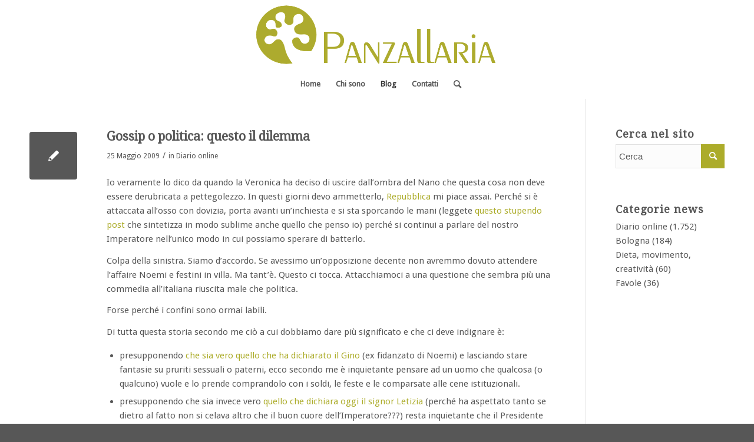

--- FILE ---
content_type: text/html; charset=UTF-8
request_url: https://www.panzallaria.com/2009/05/25/gossip-o-politica-questo-il-dilemma/
body_size: 18566
content:
<!DOCTYPE html>
<html lang="it-IT" class="html_stretched responsive av-preloader-disabled  html_header_top html_logo_center html_bottom_nav_header html_menu_right html_large html_header_sticky html_header_shrinking html_mobile_menu_tablet html_header_searchicon html_content_align_center html_header_unstick_top_disabled html_header_stretch_disabled html_minimal_header html_av-overlay-side html_av-overlay-side-classic html_2 html_av-submenu-noclone html_entry_id_1535 av-cookies-no-cookie-consent av-default-lightbox av-no-preview html_text_menu_active av-mobile-menu-switch-default">
<head>
<meta charset="UTF-8" />


<!-- mobile setting -->
<meta name="viewport" content="width=device-width, initial-scale=1">

<!-- Scripts/CSS and wp_head hook -->
<meta name='robots' content='index, follow, max-image-preview:large, max-snippet:-1, max-video-preview:-1' />

	<!-- This site is optimized with the Yoast SEO plugin v20.6 - https://yoast.com/wordpress/plugins/seo/ -->
	<title>Gossip o politica: questo il dilemma - Panzallaria</title>
	<link rel="canonical" href="https://www.panzallaria.com/2009/05/25/gossip-o-politica-questo-il-dilemma/" />
	<meta property="og:locale" content="it_IT" />
	<meta property="og:type" content="article" />
	<meta property="og:title" content="Gossip o politica: questo il dilemma - Panzallaria" />
	<meta property="og:description" content="Io veramente lo dico da quando la Veronica ha deciso di uscire dall&#8217;ombra del Nano che questa cosa non deve essere derubricata a pettegolezzo. In questi giorni devo ammetterlo, Repubblica mi piace assai. Perché si è attaccata all&#8217;osso con dovizia, porta avanti un&#8217;inchiesta e si sta sporcando le mani (leggete questo stupendo post che sintetizza [&hellip;]" />
	<meta property="og:url" content="https://www.panzallaria.com/2009/05/25/gossip-o-politica-questo-il-dilemma/" />
	<meta property="og:site_name" content="Panzallaria" />
	<meta property="article:published_time" content="2009-05-25T15:42:00+00:00" />
	<meta name="author" content="Panzallaria" />
	<meta name="twitter:card" content="summary_large_image" />
	<meta name="twitter:label1" content="Scritto da" />
	<meta name="twitter:data1" content="Panzallaria" />
	<meta name="twitter:label2" content="Tempo di lettura stimato" />
	<meta name="twitter:data2" content="4 minuti" />
	<script type="application/ld+json" class="yoast-schema-graph">{"@context":"https://schema.org","@graph":[{"@type":"Article","@id":"https://www.panzallaria.com/2009/05/25/gossip-o-politica-questo-il-dilemma/#article","isPartOf":{"@id":"https://www.panzallaria.com/2009/05/25/gossip-o-politica-questo-il-dilemma/"},"author":{"name":"Panzallaria","@id":"https://www.panzallaria.com/#/schema/person/3e8ce0cabd657f24e5b0d40f1c4eb16e"},"headline":"Gossip o politica: questo il dilemma","datePublished":"2009-05-25T15:42:00+00:00","dateModified":"2009-05-25T15:42:00+00:00","mainEntityOfPage":{"@id":"https://www.panzallaria.com/2009/05/25/gossip-o-politica-questo-il-dilemma/"},"wordCount":709,"publisher":{"@id":"https://www.panzallaria.com/#/schema/person/3e8ce0cabd657f24e5b0d40f1c4eb16e"},"keywords":["invettive","orribilia"],"articleSection":["Diario online"],"inLanguage":"it-IT"},{"@type":"WebPage","@id":"https://www.panzallaria.com/2009/05/25/gossip-o-politica-questo-il-dilemma/","url":"https://www.panzallaria.com/2009/05/25/gossip-o-politica-questo-il-dilemma/","name":"Gossip o politica: questo il dilemma - Panzallaria","isPartOf":{"@id":"https://www.panzallaria.com/#website"},"datePublished":"2009-05-25T15:42:00+00:00","dateModified":"2009-05-25T15:42:00+00:00","breadcrumb":{"@id":"https://www.panzallaria.com/2009/05/25/gossip-o-politica-questo-il-dilemma/#breadcrumb"},"inLanguage":"it-IT","potentialAction":[{"@type":"ReadAction","target":["https://www.panzallaria.com/2009/05/25/gossip-o-politica-questo-il-dilemma/"]}]},{"@type":"BreadcrumbList","@id":"https://www.panzallaria.com/2009/05/25/gossip-o-politica-questo-il-dilemma/#breadcrumb","itemListElement":[{"@type":"ListItem","position":1,"name":"Home","item":"https://www.panzallaria.com/"},{"@type":"ListItem","position":2,"name":"Blog","item":"https://www.panzallaria.com/blog/"},{"@type":"ListItem","position":3,"name":"Gossip o politica: questo il dilemma"}]},{"@type":"WebSite","@id":"https://www.panzallaria.com/#website","url":"https://www.panzallaria.com/","name":"Panzallaria","description":"Il diario storico di Francesca Sanzo","publisher":{"@id":"https://www.panzallaria.com/#/schema/person/3e8ce0cabd657f24e5b0d40f1c4eb16e"},"potentialAction":[{"@type":"SearchAction","target":{"@type":"EntryPoint","urlTemplate":"https://www.panzallaria.com/?s={search_term_string}"},"query-input":"required name=search_term_string"}],"inLanguage":"it-IT"},{"@type":["Person","Organization"],"@id":"https://www.panzallaria.com/#/schema/person/3e8ce0cabd657f24e5b0d40f1c4eb16e","name":"Panzallaria","image":{"@type":"ImageObject","inLanguage":"it-IT","@id":"https://www.panzallaria.com/#/schema/person/image/","url":"https://www.panzallaria.com/wp-content/uploads/2020/05/Panzallaria-Favicon144.png","contentUrl":"https://www.panzallaria.com/wp-content/uploads/2020/05/Panzallaria-Favicon144.png","width":144,"height":144,"caption":"Panzallaria"},"logo":{"@id":"https://www.panzallaria.com/#/schema/person/image/"}}]}</script>
	<!-- / Yoast SEO plugin. -->


<link rel='dns-prefetch' href='//s.w.org' />
<link rel="alternate" type="application/rss+xml" title="Panzallaria &raquo; Feed" href="https://www.panzallaria.com/feed/" />
<link rel="alternate" type="application/rss+xml" title="Panzallaria &raquo; Feed dei commenti" href="https://www.panzallaria.com/comments/feed/" />
<link rel="alternate" type="application/rss+xml" title="Panzallaria &raquo; Gossip o politica: questo il dilemma Feed dei commenti" href="https://www.panzallaria.com/2009/05/25/gossip-o-politica-questo-il-dilemma/feed/" />

<!-- google webfont font replacement -->

			<script type='text/javascript'>

				(function() {

					/*	check if webfonts are disabled by user setting via cookie - or user must opt in.	*/
					var html = document.getElementsByTagName('html')[0];
					var cookie_check = html.className.indexOf('av-cookies-needs-opt-in') >= 0 || html.className.indexOf('av-cookies-can-opt-out') >= 0;
					var allow_continue = true;
					var silent_accept_cookie = html.className.indexOf('av-cookies-user-silent-accept') >= 0;

					if( cookie_check && ! silent_accept_cookie )
					{
						if( ! document.cookie.match(/aviaCookieConsent/) || html.className.indexOf('av-cookies-session-refused') >= 0 )
						{
							allow_continue = false;
						}
						else
						{
							if( ! document.cookie.match(/aviaPrivacyRefuseCookiesHideBar/) )
							{
								allow_continue = false;
							}
							else if( ! document.cookie.match(/aviaPrivacyEssentialCookiesEnabled/) )
							{
								allow_continue = false;
							}
							else if( document.cookie.match(/aviaPrivacyGoogleWebfontsDisabled/) )
							{
								allow_continue = false;
							}
						}
					}

					if( allow_continue )
					{
						var f = document.createElement('link');

						f.type 	= 'text/css';
						f.rel 	= 'stylesheet';
						f.href 	= '//fonts.googleapis.com/css?family=Droid+Serif%7CDroid+Sans&display=auto';
						f.id 	= 'avia-google-webfont';

						document.getElementsByTagName('head')[0].appendChild(f);
					}
				})();

			</script>
			<script type="text/javascript">
window._wpemojiSettings = {"baseUrl":"https:\/\/s.w.org\/images\/core\/emoji\/14.0.0\/72x72\/","ext":".png","svgUrl":"https:\/\/s.w.org\/images\/core\/emoji\/14.0.0\/svg\/","svgExt":".svg","source":{"concatemoji":"https:\/\/www.panzallaria.com\/wp-includes\/js\/wp-emoji-release.min.js?ver=6.0.11"}};
/*! This file is auto-generated */
!function(e,a,t){var n,r,o,i=a.createElement("canvas"),p=i.getContext&&i.getContext("2d");function s(e,t){var a=String.fromCharCode,e=(p.clearRect(0,0,i.width,i.height),p.fillText(a.apply(this,e),0,0),i.toDataURL());return p.clearRect(0,0,i.width,i.height),p.fillText(a.apply(this,t),0,0),e===i.toDataURL()}function c(e){var t=a.createElement("script");t.src=e,t.defer=t.type="text/javascript",a.getElementsByTagName("head")[0].appendChild(t)}for(o=Array("flag","emoji"),t.supports={everything:!0,everythingExceptFlag:!0},r=0;r<o.length;r++)t.supports[o[r]]=function(e){if(!p||!p.fillText)return!1;switch(p.textBaseline="top",p.font="600 32px Arial",e){case"flag":return s([127987,65039,8205,9895,65039],[127987,65039,8203,9895,65039])?!1:!s([55356,56826,55356,56819],[55356,56826,8203,55356,56819])&&!s([55356,57332,56128,56423,56128,56418,56128,56421,56128,56430,56128,56423,56128,56447],[55356,57332,8203,56128,56423,8203,56128,56418,8203,56128,56421,8203,56128,56430,8203,56128,56423,8203,56128,56447]);case"emoji":return!s([129777,127995,8205,129778,127999],[129777,127995,8203,129778,127999])}return!1}(o[r]),t.supports.everything=t.supports.everything&&t.supports[o[r]],"flag"!==o[r]&&(t.supports.everythingExceptFlag=t.supports.everythingExceptFlag&&t.supports[o[r]]);t.supports.everythingExceptFlag=t.supports.everythingExceptFlag&&!t.supports.flag,t.DOMReady=!1,t.readyCallback=function(){t.DOMReady=!0},t.supports.everything||(n=function(){t.readyCallback()},a.addEventListener?(a.addEventListener("DOMContentLoaded",n,!1),e.addEventListener("load",n,!1)):(e.attachEvent("onload",n),a.attachEvent("onreadystatechange",function(){"complete"===a.readyState&&t.readyCallback()})),(e=t.source||{}).concatemoji?c(e.concatemoji):e.wpemoji&&e.twemoji&&(c(e.twemoji),c(e.wpemoji)))}(window,document,window._wpemojiSettings);
</script>
<style type="text/css">
img.wp-smiley,
img.emoji {
	display: inline !important;
	border: none !important;
	box-shadow: none !important;
	height: 1em !important;
	width: 1em !important;
	margin: 0 0.07em !important;
	vertical-align: -0.1em !important;
	background: none !important;
	padding: 0 !important;
}
</style>
	<link rel='stylesheet' id='avia-grid-css'  href='https://www.panzallaria.com/wp-content/themes/enfold/css/grid.css?ver=5.0.1' type='text/css' media='all' />
<link rel='stylesheet' id='avia-base-css'  href='https://www.panzallaria.com/wp-content/themes/enfold/css/base.css?ver=5.0.1' type='text/css' media='all' />
<link rel='stylesheet' id='avia-layout-css'  href='https://www.panzallaria.com/wp-content/themes/enfold/css/layout.css?ver=5.0.1' type='text/css' media='all' />
<link rel='stylesheet' id='avia-module-audioplayer-css'  href='https://www.panzallaria.com/wp-content/themes/enfold/config-templatebuilder/avia-shortcodes/audio-player/audio-player.css?ver=6.0.11' type='text/css' media='all' />
<link rel='stylesheet' id='avia-module-blog-css'  href='https://www.panzallaria.com/wp-content/themes/enfold/config-templatebuilder/avia-shortcodes/blog/blog.css?ver=6.0.11' type='text/css' media='all' />
<link rel='stylesheet' id='avia-module-postslider-css'  href='https://www.panzallaria.com/wp-content/themes/enfold/config-templatebuilder/avia-shortcodes/postslider/postslider.css?ver=6.0.11' type='text/css' media='all' />
<link rel='stylesheet' id='avia-module-button-css'  href='https://www.panzallaria.com/wp-content/themes/enfold/config-templatebuilder/avia-shortcodes/buttons/buttons.css?ver=6.0.11' type='text/css' media='all' />
<link rel='stylesheet' id='avia-module-buttonrow-css'  href='https://www.panzallaria.com/wp-content/themes/enfold/config-templatebuilder/avia-shortcodes/buttonrow/buttonrow.css?ver=6.0.11' type='text/css' media='all' />
<link rel='stylesheet' id='avia-module-button-fullwidth-css'  href='https://www.panzallaria.com/wp-content/themes/enfold/config-templatebuilder/avia-shortcodes/buttons_fullwidth/buttons_fullwidth.css?ver=6.0.11' type='text/css' media='all' />
<link rel='stylesheet' id='avia-module-catalogue-css'  href='https://www.panzallaria.com/wp-content/themes/enfold/config-templatebuilder/avia-shortcodes/catalogue/catalogue.css?ver=6.0.11' type='text/css' media='all' />
<link rel='stylesheet' id='avia-module-comments-css'  href='https://www.panzallaria.com/wp-content/themes/enfold/config-templatebuilder/avia-shortcodes/comments/comments.css?ver=6.0.11' type='text/css' media='all' />
<link rel='stylesheet' id='avia-module-contact-css'  href='https://www.panzallaria.com/wp-content/themes/enfold/config-templatebuilder/avia-shortcodes/contact/contact.css?ver=6.0.11' type='text/css' media='all' />
<link rel='stylesheet' id='avia-module-slideshow-css'  href='https://www.panzallaria.com/wp-content/themes/enfold/config-templatebuilder/avia-shortcodes/slideshow/slideshow.css?ver=6.0.11' type='text/css' media='all' />
<link rel='stylesheet' id='avia-module-slideshow-contentpartner-css'  href='https://www.panzallaria.com/wp-content/themes/enfold/config-templatebuilder/avia-shortcodes/contentslider/contentslider.css?ver=6.0.11' type='text/css' media='all' />
<link rel='stylesheet' id='avia-module-countdown-css'  href='https://www.panzallaria.com/wp-content/themes/enfold/config-templatebuilder/avia-shortcodes/countdown/countdown.css?ver=6.0.11' type='text/css' media='all' />
<link rel='stylesheet' id='avia-module-gallery-css'  href='https://www.panzallaria.com/wp-content/themes/enfold/config-templatebuilder/avia-shortcodes/gallery/gallery.css?ver=6.0.11' type='text/css' media='all' />
<link rel='stylesheet' id='avia-module-gallery-hor-css'  href='https://www.panzallaria.com/wp-content/themes/enfold/config-templatebuilder/avia-shortcodes/gallery_horizontal/gallery_horizontal.css?ver=6.0.11' type='text/css' media='all' />
<link rel='stylesheet' id='avia-module-maps-css'  href='https://www.panzallaria.com/wp-content/themes/enfold/config-templatebuilder/avia-shortcodes/google_maps/google_maps.css?ver=6.0.11' type='text/css' media='all' />
<link rel='stylesheet' id='avia-module-gridrow-css'  href='https://www.panzallaria.com/wp-content/themes/enfold/config-templatebuilder/avia-shortcodes/grid_row/grid_row.css?ver=6.0.11' type='text/css' media='all' />
<link rel='stylesheet' id='avia-module-heading-css'  href='https://www.panzallaria.com/wp-content/themes/enfold/config-templatebuilder/avia-shortcodes/heading/heading.css?ver=6.0.11' type='text/css' media='all' />
<link rel='stylesheet' id='avia-module-rotator-css'  href='https://www.panzallaria.com/wp-content/themes/enfold/config-templatebuilder/avia-shortcodes/headline_rotator/headline_rotator.css?ver=6.0.11' type='text/css' media='all' />
<link rel='stylesheet' id='avia-module-hr-css'  href='https://www.panzallaria.com/wp-content/themes/enfold/config-templatebuilder/avia-shortcodes/hr/hr.css?ver=6.0.11' type='text/css' media='all' />
<link rel='stylesheet' id='avia-module-icon-css'  href='https://www.panzallaria.com/wp-content/themes/enfold/config-templatebuilder/avia-shortcodes/icon/icon.css?ver=6.0.11' type='text/css' media='all' />
<link rel='stylesheet' id='avia-module-iconbox-css'  href='https://www.panzallaria.com/wp-content/themes/enfold/config-templatebuilder/avia-shortcodes/iconbox/iconbox.css?ver=6.0.11' type='text/css' media='all' />
<link rel='stylesheet' id='avia-module-icongrid-css'  href='https://www.panzallaria.com/wp-content/themes/enfold/config-templatebuilder/avia-shortcodes/icongrid/icongrid.css?ver=6.0.11' type='text/css' media='all' />
<link rel='stylesheet' id='avia-module-iconlist-css'  href='https://www.panzallaria.com/wp-content/themes/enfold/config-templatebuilder/avia-shortcodes/iconlist/iconlist.css?ver=6.0.11' type='text/css' media='all' />
<link rel='stylesheet' id='avia-module-image-css'  href='https://www.panzallaria.com/wp-content/themes/enfold/config-templatebuilder/avia-shortcodes/image/image.css?ver=6.0.11' type='text/css' media='all' />
<link rel='stylesheet' id='avia-module-hotspot-css'  href='https://www.panzallaria.com/wp-content/themes/enfold/config-templatebuilder/avia-shortcodes/image_hotspots/image_hotspots.css?ver=6.0.11' type='text/css' media='all' />
<link rel='stylesheet' id='avia-module-magazine-css'  href='https://www.panzallaria.com/wp-content/themes/enfold/config-templatebuilder/avia-shortcodes/magazine/magazine.css?ver=6.0.11' type='text/css' media='all' />
<link rel='stylesheet' id='avia-module-masonry-css'  href='https://www.panzallaria.com/wp-content/themes/enfold/config-templatebuilder/avia-shortcodes/masonry_entries/masonry_entries.css?ver=6.0.11' type='text/css' media='all' />
<link rel='stylesheet' id='avia-siteloader-css'  href='https://www.panzallaria.com/wp-content/themes/enfold/css/avia-snippet-site-preloader.css?ver=6.0.11' type='text/css' media='all' />
<link rel='stylesheet' id='avia-module-menu-css'  href='https://www.panzallaria.com/wp-content/themes/enfold/config-templatebuilder/avia-shortcodes/menu/menu.css?ver=6.0.11' type='text/css' media='all' />
<link rel='stylesheet' id='avia-module-notification-css'  href='https://www.panzallaria.com/wp-content/themes/enfold/config-templatebuilder/avia-shortcodes/notification/notification.css?ver=6.0.11' type='text/css' media='all' />
<link rel='stylesheet' id='avia-module-numbers-css'  href='https://www.panzallaria.com/wp-content/themes/enfold/config-templatebuilder/avia-shortcodes/numbers/numbers.css?ver=6.0.11' type='text/css' media='all' />
<link rel='stylesheet' id='avia-module-portfolio-css'  href='https://www.panzallaria.com/wp-content/themes/enfold/config-templatebuilder/avia-shortcodes/portfolio/portfolio.css?ver=6.0.11' type='text/css' media='all' />
<link rel='stylesheet' id='avia-module-post-metadata-css'  href='https://www.panzallaria.com/wp-content/themes/enfold/config-templatebuilder/avia-shortcodes/post_metadata/post_metadata.css?ver=6.0.11' type='text/css' media='all' />
<link rel='stylesheet' id='avia-module-progress-bar-css'  href='https://www.panzallaria.com/wp-content/themes/enfold/config-templatebuilder/avia-shortcodes/progressbar/progressbar.css?ver=6.0.11' type='text/css' media='all' />
<link rel='stylesheet' id='avia-module-promobox-css'  href='https://www.panzallaria.com/wp-content/themes/enfold/config-templatebuilder/avia-shortcodes/promobox/promobox.css?ver=6.0.11' type='text/css' media='all' />
<link rel='stylesheet' id='avia-sc-search-css'  href='https://www.panzallaria.com/wp-content/themes/enfold/config-templatebuilder/avia-shortcodes/search/search.css?ver=6.0.11' type='text/css' media='all' />
<link rel='stylesheet' id='avia-module-slideshow-accordion-css'  href='https://www.panzallaria.com/wp-content/themes/enfold/config-templatebuilder/avia-shortcodes/slideshow_accordion/slideshow_accordion.css?ver=6.0.11' type='text/css' media='all' />
<link rel='stylesheet' id='avia-module-slideshow-feature-image-css'  href='https://www.panzallaria.com/wp-content/themes/enfold/config-templatebuilder/avia-shortcodes/slideshow_feature_image/slideshow_feature_image.css?ver=6.0.11' type='text/css' media='all' />
<link rel='stylesheet' id='avia-module-slideshow-fullsize-css'  href='https://www.panzallaria.com/wp-content/themes/enfold/config-templatebuilder/avia-shortcodes/slideshow_fullsize/slideshow_fullsize.css?ver=6.0.11' type='text/css' media='all' />
<link rel='stylesheet' id='avia-module-slideshow-fullscreen-css'  href='https://www.panzallaria.com/wp-content/themes/enfold/config-templatebuilder/avia-shortcodes/slideshow_fullscreen/slideshow_fullscreen.css?ver=6.0.11' type='text/css' media='all' />
<link rel='stylesheet' id='avia-module-social-css'  href='https://www.panzallaria.com/wp-content/themes/enfold/config-templatebuilder/avia-shortcodes/social_share/social_share.css?ver=6.0.11' type='text/css' media='all' />
<link rel='stylesheet' id='avia-module-tabsection-css'  href='https://www.panzallaria.com/wp-content/themes/enfold/config-templatebuilder/avia-shortcodes/tab_section/tab_section.css?ver=6.0.11' type='text/css' media='all' />
<link rel='stylesheet' id='avia-module-table-css'  href='https://www.panzallaria.com/wp-content/themes/enfold/config-templatebuilder/avia-shortcodes/table/table.css?ver=6.0.11' type='text/css' media='all' />
<link rel='stylesheet' id='avia-module-tabs-css'  href='https://www.panzallaria.com/wp-content/themes/enfold/config-templatebuilder/avia-shortcodes/tabs/tabs.css?ver=6.0.11' type='text/css' media='all' />
<link rel='stylesheet' id='avia-module-team-css'  href='https://www.panzallaria.com/wp-content/themes/enfold/config-templatebuilder/avia-shortcodes/team/team.css?ver=6.0.11' type='text/css' media='all' />
<link rel='stylesheet' id='avia-module-testimonials-css'  href='https://www.panzallaria.com/wp-content/themes/enfold/config-templatebuilder/avia-shortcodes/testimonials/testimonials.css?ver=6.0.11' type='text/css' media='all' />
<link rel='stylesheet' id='avia-module-timeline-css'  href='https://www.panzallaria.com/wp-content/themes/enfold/config-templatebuilder/avia-shortcodes/timeline/timeline.css?ver=6.0.11' type='text/css' media='all' />
<link rel='stylesheet' id='avia-module-toggles-css'  href='https://www.panzallaria.com/wp-content/themes/enfold/config-templatebuilder/avia-shortcodes/toggles/toggles.css?ver=6.0.11' type='text/css' media='all' />
<link rel='stylesheet' id='avia-module-video-css'  href='https://www.panzallaria.com/wp-content/themes/enfold/config-templatebuilder/avia-shortcodes/video/video.css?ver=6.0.11' type='text/css' media='all' />
<link rel='stylesheet' id='wp-block-library-css'  href='https://www.panzallaria.com/wp-includes/css/dist/block-library/style.min.css?ver=6.0.11' type='text/css' media='all' />
<style id='global-styles-inline-css' type='text/css'>
body{--wp--preset--color--black: #000000;--wp--preset--color--cyan-bluish-gray: #abb8c3;--wp--preset--color--white: #ffffff;--wp--preset--color--pale-pink: #f78da7;--wp--preset--color--vivid-red: #cf2e2e;--wp--preset--color--luminous-vivid-orange: #ff6900;--wp--preset--color--luminous-vivid-amber: #fcb900;--wp--preset--color--light-green-cyan: #7bdcb5;--wp--preset--color--vivid-green-cyan: #00d084;--wp--preset--color--pale-cyan-blue: #8ed1fc;--wp--preset--color--vivid-cyan-blue: #0693e3;--wp--preset--color--vivid-purple: #9b51e0;--wp--preset--color--metallic-red: #b02b2c;--wp--preset--color--maximum-yellow-red: #edae44;--wp--preset--color--yellow-sun: #eeee22;--wp--preset--color--palm-leaf: #83a846;--wp--preset--color--aero: #7bb0e7;--wp--preset--color--old-lavender: #745f7e;--wp--preset--color--steel-teal: #5f8789;--wp--preset--color--raspberry-pink: #d65799;--wp--preset--color--medium-turquoise: #4ecac2;--wp--preset--gradient--vivid-cyan-blue-to-vivid-purple: linear-gradient(135deg,rgba(6,147,227,1) 0%,rgb(155,81,224) 100%);--wp--preset--gradient--light-green-cyan-to-vivid-green-cyan: linear-gradient(135deg,rgb(122,220,180) 0%,rgb(0,208,130) 100%);--wp--preset--gradient--luminous-vivid-amber-to-luminous-vivid-orange: linear-gradient(135deg,rgba(252,185,0,1) 0%,rgba(255,105,0,1) 100%);--wp--preset--gradient--luminous-vivid-orange-to-vivid-red: linear-gradient(135deg,rgba(255,105,0,1) 0%,rgb(207,46,46) 100%);--wp--preset--gradient--very-light-gray-to-cyan-bluish-gray: linear-gradient(135deg,rgb(238,238,238) 0%,rgb(169,184,195) 100%);--wp--preset--gradient--cool-to-warm-spectrum: linear-gradient(135deg,rgb(74,234,220) 0%,rgb(151,120,209) 20%,rgb(207,42,186) 40%,rgb(238,44,130) 60%,rgb(251,105,98) 80%,rgb(254,248,76) 100%);--wp--preset--gradient--blush-light-purple: linear-gradient(135deg,rgb(255,206,236) 0%,rgb(152,150,240) 100%);--wp--preset--gradient--blush-bordeaux: linear-gradient(135deg,rgb(254,205,165) 0%,rgb(254,45,45) 50%,rgb(107,0,62) 100%);--wp--preset--gradient--luminous-dusk: linear-gradient(135deg,rgb(255,203,112) 0%,rgb(199,81,192) 50%,rgb(65,88,208) 100%);--wp--preset--gradient--pale-ocean: linear-gradient(135deg,rgb(255,245,203) 0%,rgb(182,227,212) 50%,rgb(51,167,181) 100%);--wp--preset--gradient--electric-grass: linear-gradient(135deg,rgb(202,248,128) 0%,rgb(113,206,126) 100%);--wp--preset--gradient--midnight: linear-gradient(135deg,rgb(2,3,129) 0%,rgb(40,116,252) 100%);--wp--preset--duotone--dark-grayscale: url('#wp-duotone-dark-grayscale');--wp--preset--duotone--grayscale: url('#wp-duotone-grayscale');--wp--preset--duotone--purple-yellow: url('#wp-duotone-purple-yellow');--wp--preset--duotone--blue-red: url('#wp-duotone-blue-red');--wp--preset--duotone--midnight: url('#wp-duotone-midnight');--wp--preset--duotone--magenta-yellow: url('#wp-duotone-magenta-yellow');--wp--preset--duotone--purple-green: url('#wp-duotone-purple-green');--wp--preset--duotone--blue-orange: url('#wp-duotone-blue-orange');--wp--preset--font-size--small: 1rem;--wp--preset--font-size--medium: 1.125rem;--wp--preset--font-size--large: 1.75rem;--wp--preset--font-size--x-large: clamp(1.75rem, 3vw, 2.25rem);}body { margin: 0; }.wp-site-blocks > .alignleft { float: left; margin-right: 2em; }.wp-site-blocks > .alignright { float: right; margin-left: 2em; }.wp-site-blocks > .aligncenter { justify-content: center; margin-left: auto; margin-right: auto; }.has-black-color{color: var(--wp--preset--color--black) !important;}.has-cyan-bluish-gray-color{color: var(--wp--preset--color--cyan-bluish-gray) !important;}.has-white-color{color: var(--wp--preset--color--white) !important;}.has-pale-pink-color{color: var(--wp--preset--color--pale-pink) !important;}.has-vivid-red-color{color: var(--wp--preset--color--vivid-red) !important;}.has-luminous-vivid-orange-color{color: var(--wp--preset--color--luminous-vivid-orange) !important;}.has-luminous-vivid-amber-color{color: var(--wp--preset--color--luminous-vivid-amber) !important;}.has-light-green-cyan-color{color: var(--wp--preset--color--light-green-cyan) !important;}.has-vivid-green-cyan-color{color: var(--wp--preset--color--vivid-green-cyan) !important;}.has-pale-cyan-blue-color{color: var(--wp--preset--color--pale-cyan-blue) !important;}.has-vivid-cyan-blue-color{color: var(--wp--preset--color--vivid-cyan-blue) !important;}.has-vivid-purple-color{color: var(--wp--preset--color--vivid-purple) !important;}.has-metallic-red-color{color: var(--wp--preset--color--metallic-red) !important;}.has-maximum-yellow-red-color{color: var(--wp--preset--color--maximum-yellow-red) !important;}.has-yellow-sun-color{color: var(--wp--preset--color--yellow-sun) !important;}.has-palm-leaf-color{color: var(--wp--preset--color--palm-leaf) !important;}.has-aero-color{color: var(--wp--preset--color--aero) !important;}.has-old-lavender-color{color: var(--wp--preset--color--old-lavender) !important;}.has-steel-teal-color{color: var(--wp--preset--color--steel-teal) !important;}.has-raspberry-pink-color{color: var(--wp--preset--color--raspberry-pink) !important;}.has-medium-turquoise-color{color: var(--wp--preset--color--medium-turquoise) !important;}.has-black-background-color{background-color: var(--wp--preset--color--black) !important;}.has-cyan-bluish-gray-background-color{background-color: var(--wp--preset--color--cyan-bluish-gray) !important;}.has-white-background-color{background-color: var(--wp--preset--color--white) !important;}.has-pale-pink-background-color{background-color: var(--wp--preset--color--pale-pink) !important;}.has-vivid-red-background-color{background-color: var(--wp--preset--color--vivid-red) !important;}.has-luminous-vivid-orange-background-color{background-color: var(--wp--preset--color--luminous-vivid-orange) !important;}.has-luminous-vivid-amber-background-color{background-color: var(--wp--preset--color--luminous-vivid-amber) !important;}.has-light-green-cyan-background-color{background-color: var(--wp--preset--color--light-green-cyan) !important;}.has-vivid-green-cyan-background-color{background-color: var(--wp--preset--color--vivid-green-cyan) !important;}.has-pale-cyan-blue-background-color{background-color: var(--wp--preset--color--pale-cyan-blue) !important;}.has-vivid-cyan-blue-background-color{background-color: var(--wp--preset--color--vivid-cyan-blue) !important;}.has-vivid-purple-background-color{background-color: var(--wp--preset--color--vivid-purple) !important;}.has-metallic-red-background-color{background-color: var(--wp--preset--color--metallic-red) !important;}.has-maximum-yellow-red-background-color{background-color: var(--wp--preset--color--maximum-yellow-red) !important;}.has-yellow-sun-background-color{background-color: var(--wp--preset--color--yellow-sun) !important;}.has-palm-leaf-background-color{background-color: var(--wp--preset--color--palm-leaf) !important;}.has-aero-background-color{background-color: var(--wp--preset--color--aero) !important;}.has-old-lavender-background-color{background-color: var(--wp--preset--color--old-lavender) !important;}.has-steel-teal-background-color{background-color: var(--wp--preset--color--steel-teal) !important;}.has-raspberry-pink-background-color{background-color: var(--wp--preset--color--raspberry-pink) !important;}.has-medium-turquoise-background-color{background-color: var(--wp--preset--color--medium-turquoise) !important;}.has-black-border-color{border-color: var(--wp--preset--color--black) !important;}.has-cyan-bluish-gray-border-color{border-color: var(--wp--preset--color--cyan-bluish-gray) !important;}.has-white-border-color{border-color: var(--wp--preset--color--white) !important;}.has-pale-pink-border-color{border-color: var(--wp--preset--color--pale-pink) !important;}.has-vivid-red-border-color{border-color: var(--wp--preset--color--vivid-red) !important;}.has-luminous-vivid-orange-border-color{border-color: var(--wp--preset--color--luminous-vivid-orange) !important;}.has-luminous-vivid-amber-border-color{border-color: var(--wp--preset--color--luminous-vivid-amber) !important;}.has-light-green-cyan-border-color{border-color: var(--wp--preset--color--light-green-cyan) !important;}.has-vivid-green-cyan-border-color{border-color: var(--wp--preset--color--vivid-green-cyan) !important;}.has-pale-cyan-blue-border-color{border-color: var(--wp--preset--color--pale-cyan-blue) !important;}.has-vivid-cyan-blue-border-color{border-color: var(--wp--preset--color--vivid-cyan-blue) !important;}.has-vivid-purple-border-color{border-color: var(--wp--preset--color--vivid-purple) !important;}.has-metallic-red-border-color{border-color: var(--wp--preset--color--metallic-red) !important;}.has-maximum-yellow-red-border-color{border-color: var(--wp--preset--color--maximum-yellow-red) !important;}.has-yellow-sun-border-color{border-color: var(--wp--preset--color--yellow-sun) !important;}.has-palm-leaf-border-color{border-color: var(--wp--preset--color--palm-leaf) !important;}.has-aero-border-color{border-color: var(--wp--preset--color--aero) !important;}.has-old-lavender-border-color{border-color: var(--wp--preset--color--old-lavender) !important;}.has-steel-teal-border-color{border-color: var(--wp--preset--color--steel-teal) !important;}.has-raspberry-pink-border-color{border-color: var(--wp--preset--color--raspberry-pink) !important;}.has-medium-turquoise-border-color{border-color: var(--wp--preset--color--medium-turquoise) !important;}.has-vivid-cyan-blue-to-vivid-purple-gradient-background{background: var(--wp--preset--gradient--vivid-cyan-blue-to-vivid-purple) !important;}.has-light-green-cyan-to-vivid-green-cyan-gradient-background{background: var(--wp--preset--gradient--light-green-cyan-to-vivid-green-cyan) !important;}.has-luminous-vivid-amber-to-luminous-vivid-orange-gradient-background{background: var(--wp--preset--gradient--luminous-vivid-amber-to-luminous-vivid-orange) !important;}.has-luminous-vivid-orange-to-vivid-red-gradient-background{background: var(--wp--preset--gradient--luminous-vivid-orange-to-vivid-red) !important;}.has-very-light-gray-to-cyan-bluish-gray-gradient-background{background: var(--wp--preset--gradient--very-light-gray-to-cyan-bluish-gray) !important;}.has-cool-to-warm-spectrum-gradient-background{background: var(--wp--preset--gradient--cool-to-warm-spectrum) !important;}.has-blush-light-purple-gradient-background{background: var(--wp--preset--gradient--blush-light-purple) !important;}.has-blush-bordeaux-gradient-background{background: var(--wp--preset--gradient--blush-bordeaux) !important;}.has-luminous-dusk-gradient-background{background: var(--wp--preset--gradient--luminous-dusk) !important;}.has-pale-ocean-gradient-background{background: var(--wp--preset--gradient--pale-ocean) !important;}.has-electric-grass-gradient-background{background: var(--wp--preset--gradient--electric-grass) !important;}.has-midnight-gradient-background{background: var(--wp--preset--gradient--midnight) !important;}.has-small-font-size{font-size: var(--wp--preset--font-size--small) !important;}.has-medium-font-size{font-size: var(--wp--preset--font-size--medium) !important;}.has-large-font-size{font-size: var(--wp--preset--font-size--large) !important;}.has-x-large-font-size{font-size: var(--wp--preset--font-size--x-large) !important;}
</style>
<link rel='stylesheet' id='avia-scs-css'  href='https://www.panzallaria.com/wp-content/themes/enfold/css/shortcodes.css?ver=5.0.1' type='text/css' media='all' />
<link rel='stylesheet' id='avia-popup-css-css'  href='https://www.panzallaria.com/wp-content/themes/enfold/js/aviapopup/magnific-popup.css?ver=5.0.1' type='text/css' media='screen' />
<link rel='stylesheet' id='avia-lightbox-css'  href='https://www.panzallaria.com/wp-content/themes/enfold/css/avia-snippet-lightbox.css?ver=5.0.1' type='text/css' media='screen' />
<link rel='stylesheet' id='avia-widget-css-css'  href='https://www.panzallaria.com/wp-content/themes/enfold/css/avia-snippet-widget.css?ver=5.0.1' type='text/css' media='screen' />
<link rel='stylesheet' id='avia-dynamic-css'  href='https://www.panzallaria.com/wp-content/uploads/dynamic_avia/base.css?ver=62d738985ab85' type='text/css' media='all' />
<link rel='stylesheet' id='avia-custom-css'  href='https://www.panzallaria.com/wp-content/themes/enfold/css/custom.css?ver=5.0.1' type='text/css' media='all' />
<link rel='stylesheet' id='avia-style-css'  href='https://www.panzallaria.com/wp-content/themes/base/style.css?ver=5.0.1' type='text/css' media='all' />
<script type='text/javascript' src='https://www.panzallaria.com/wp-includes/js/jquery/jquery.min.js?ver=3.6.0' id='jquery-core-js'></script>
<script type='text/javascript' src='https://www.panzallaria.com/wp-includes/js/jquery/jquery-migrate.min.js?ver=3.3.2' id='jquery-migrate-js'></script>
<script type='text/javascript' src='https://www.panzallaria.com/wp-content/themes/enfold/js/avia-compat.js?ver=5.0.1' id='avia-compat-js'></script>
<link rel="https://api.w.org/" href="https://www.panzallaria.com/wp-json/" /><link rel="alternate" type="application/json" href="https://www.panzallaria.com/wp-json/wp/v2/posts/1535" /><link rel="EditURI" type="application/rsd+xml" title="RSD" href="https://www.panzallaria.com/xmlrpc.php?rsd" />
<link rel="wlwmanifest" type="application/wlwmanifest+xml" href="https://www.panzallaria.com/wp-includes/wlwmanifest.xml" /> 
<meta name="generator" content="WordPress 6.0.11" />
<link rel='shortlink' href='https://www.panzallaria.com/?p=1535' />
<link rel="alternate" type="application/json+oembed" href="https://www.panzallaria.com/wp-json/oembed/1.0/embed?url=https%3A%2F%2Fwww.panzallaria.com%2F2009%2F05%2F25%2Fgossip-o-politica-questo-il-dilemma%2F" />
<link rel="alternate" type="text/xml+oembed" href="https://www.panzallaria.com/wp-json/oembed/1.0/embed?url=https%3A%2F%2Fwww.panzallaria.com%2F2009%2F05%2F25%2Fgossip-o-politica-questo-il-dilemma%2F&#038;format=xml" />
<link rel="profile" href="http://gmpg.org/xfn/11" />
<link rel="alternate" type="application/rss+xml" title="Panzallaria RSS2 Feed" href="https://www.panzallaria.com/feed/" />
<link rel="pingback" href="https://www.panzallaria.com/xmlrpc.php" />
<!--[if lt IE 9]><script src="https://www.panzallaria.com/wp-content/themes/enfold/js/html5shiv.js"></script><![endif]-->
<link rel="icon" href="https://www.panzallaria.com/wp-content/uploads/2020/05/Panzallaria-Favicon144.png" type="image/png">
<style type='text/css'>
@font-face {font-family: 'entypo-fontello'; font-weight: normal; font-style: normal; font-display: auto;
src: url('https://www.panzallaria.com/wp-content/themes/enfold/config-templatebuilder/avia-template-builder/assets/fonts/entypo-fontello.woff2') format('woff2'),
url('https://www.panzallaria.com/wp-content/themes/enfold/config-templatebuilder/avia-template-builder/assets/fonts/entypo-fontello.woff') format('woff'),
url('https://www.panzallaria.com/wp-content/themes/enfold/config-templatebuilder/avia-template-builder/assets/fonts/entypo-fontello.ttf') format('truetype'),
url('https://www.panzallaria.com/wp-content/themes/enfold/config-templatebuilder/avia-template-builder/assets/fonts/entypo-fontello.svg#entypo-fontello') format('svg'),
url('https://www.panzallaria.com/wp-content/themes/enfold/config-templatebuilder/avia-template-builder/assets/fonts/entypo-fontello.eot'),
url('https://www.panzallaria.com/wp-content/themes/enfold/config-templatebuilder/avia-template-builder/assets/fonts/entypo-fontello.eot?#iefix') format('embedded-opentype');
} #top .avia-font-entypo-fontello, body .avia-font-entypo-fontello, html body [data-av_iconfont='entypo-fontello']:before{ font-family: 'entypo-fontello'; }
</style>

<!--
Debugging Info for Theme support: 

Theme: Enfold
Version: 5.0.1
Installed: enfold
AviaFramework Version: 5.0
AviaBuilder Version: 4.8
aviaElementManager Version: 1.0.1
- - - - - - - - - - -
ChildTheme: base
ChildTheme Version: 2020
ChildTheme Installed: enfold

ML:256-PU:35-PLA:4
WP:6.0.11
Compress: CSS:disabled - JS:disabled
Updates: enabled - token has changed and not verified
PLAu:2
-->
</head>

<body id="top" class="post-template-default single single-post postid-1535 single-format-standard stretched rtl_columns av-curtain-numeric droid_serif droid_sans  avia-responsive-images-support" itemscope="itemscope" itemtype="https://schema.org/WebPage" >

	<svg xmlns="http://www.w3.org/2000/svg" viewBox="0 0 0 0" width="0" height="0" focusable="false" role="none" style="visibility: hidden; position: absolute; left: -9999px; overflow: hidden;" ><defs><filter id="wp-duotone-dark-grayscale"><feColorMatrix color-interpolation-filters="sRGB" type="matrix" values=" .299 .587 .114 0 0 .299 .587 .114 0 0 .299 .587 .114 0 0 .299 .587 .114 0 0 " /><feComponentTransfer color-interpolation-filters="sRGB" ><feFuncR type="table" tableValues="0 0.49803921568627" /><feFuncG type="table" tableValues="0 0.49803921568627" /><feFuncB type="table" tableValues="0 0.49803921568627" /><feFuncA type="table" tableValues="1 1" /></feComponentTransfer><feComposite in2="SourceGraphic" operator="in" /></filter></defs></svg><svg xmlns="http://www.w3.org/2000/svg" viewBox="0 0 0 0" width="0" height="0" focusable="false" role="none" style="visibility: hidden; position: absolute; left: -9999px; overflow: hidden;" ><defs><filter id="wp-duotone-grayscale"><feColorMatrix color-interpolation-filters="sRGB" type="matrix" values=" .299 .587 .114 0 0 .299 .587 .114 0 0 .299 .587 .114 0 0 .299 .587 .114 0 0 " /><feComponentTransfer color-interpolation-filters="sRGB" ><feFuncR type="table" tableValues="0 1" /><feFuncG type="table" tableValues="0 1" /><feFuncB type="table" tableValues="0 1" /><feFuncA type="table" tableValues="1 1" /></feComponentTransfer><feComposite in2="SourceGraphic" operator="in" /></filter></defs></svg><svg xmlns="http://www.w3.org/2000/svg" viewBox="0 0 0 0" width="0" height="0" focusable="false" role="none" style="visibility: hidden; position: absolute; left: -9999px; overflow: hidden;" ><defs><filter id="wp-duotone-purple-yellow"><feColorMatrix color-interpolation-filters="sRGB" type="matrix" values=" .299 .587 .114 0 0 .299 .587 .114 0 0 .299 .587 .114 0 0 .299 .587 .114 0 0 " /><feComponentTransfer color-interpolation-filters="sRGB" ><feFuncR type="table" tableValues="0.54901960784314 0.98823529411765" /><feFuncG type="table" tableValues="0 1" /><feFuncB type="table" tableValues="0.71764705882353 0.25490196078431" /><feFuncA type="table" tableValues="1 1" /></feComponentTransfer><feComposite in2="SourceGraphic" operator="in" /></filter></defs></svg><svg xmlns="http://www.w3.org/2000/svg" viewBox="0 0 0 0" width="0" height="0" focusable="false" role="none" style="visibility: hidden; position: absolute; left: -9999px; overflow: hidden;" ><defs><filter id="wp-duotone-blue-red"><feColorMatrix color-interpolation-filters="sRGB" type="matrix" values=" .299 .587 .114 0 0 .299 .587 .114 0 0 .299 .587 .114 0 0 .299 .587 .114 0 0 " /><feComponentTransfer color-interpolation-filters="sRGB" ><feFuncR type="table" tableValues="0 1" /><feFuncG type="table" tableValues="0 0.27843137254902" /><feFuncB type="table" tableValues="0.5921568627451 0.27843137254902" /><feFuncA type="table" tableValues="1 1" /></feComponentTransfer><feComposite in2="SourceGraphic" operator="in" /></filter></defs></svg><svg xmlns="http://www.w3.org/2000/svg" viewBox="0 0 0 0" width="0" height="0" focusable="false" role="none" style="visibility: hidden; position: absolute; left: -9999px; overflow: hidden;" ><defs><filter id="wp-duotone-midnight"><feColorMatrix color-interpolation-filters="sRGB" type="matrix" values=" .299 .587 .114 0 0 .299 .587 .114 0 0 .299 .587 .114 0 0 .299 .587 .114 0 0 " /><feComponentTransfer color-interpolation-filters="sRGB" ><feFuncR type="table" tableValues="0 0" /><feFuncG type="table" tableValues="0 0.64705882352941" /><feFuncB type="table" tableValues="0 1" /><feFuncA type="table" tableValues="1 1" /></feComponentTransfer><feComposite in2="SourceGraphic" operator="in" /></filter></defs></svg><svg xmlns="http://www.w3.org/2000/svg" viewBox="0 0 0 0" width="0" height="0" focusable="false" role="none" style="visibility: hidden; position: absolute; left: -9999px; overflow: hidden;" ><defs><filter id="wp-duotone-magenta-yellow"><feColorMatrix color-interpolation-filters="sRGB" type="matrix" values=" .299 .587 .114 0 0 .299 .587 .114 0 0 .299 .587 .114 0 0 .299 .587 .114 0 0 " /><feComponentTransfer color-interpolation-filters="sRGB" ><feFuncR type="table" tableValues="0.78039215686275 1" /><feFuncG type="table" tableValues="0 0.94901960784314" /><feFuncB type="table" tableValues="0.35294117647059 0.47058823529412" /><feFuncA type="table" tableValues="1 1" /></feComponentTransfer><feComposite in2="SourceGraphic" operator="in" /></filter></defs></svg><svg xmlns="http://www.w3.org/2000/svg" viewBox="0 0 0 0" width="0" height="0" focusable="false" role="none" style="visibility: hidden; position: absolute; left: -9999px; overflow: hidden;" ><defs><filter id="wp-duotone-purple-green"><feColorMatrix color-interpolation-filters="sRGB" type="matrix" values=" .299 .587 .114 0 0 .299 .587 .114 0 0 .299 .587 .114 0 0 .299 .587 .114 0 0 " /><feComponentTransfer color-interpolation-filters="sRGB" ><feFuncR type="table" tableValues="0.65098039215686 0.40392156862745" /><feFuncG type="table" tableValues="0 1" /><feFuncB type="table" tableValues="0.44705882352941 0.4" /><feFuncA type="table" tableValues="1 1" /></feComponentTransfer><feComposite in2="SourceGraphic" operator="in" /></filter></defs></svg><svg xmlns="http://www.w3.org/2000/svg" viewBox="0 0 0 0" width="0" height="0" focusable="false" role="none" style="visibility: hidden; position: absolute; left: -9999px; overflow: hidden;" ><defs><filter id="wp-duotone-blue-orange"><feColorMatrix color-interpolation-filters="sRGB" type="matrix" values=" .299 .587 .114 0 0 .299 .587 .114 0 0 .299 .587 .114 0 0 .299 .587 .114 0 0 " /><feComponentTransfer color-interpolation-filters="sRGB" ><feFuncR type="table" tableValues="0.098039215686275 1" /><feFuncG type="table" tableValues="0 0.66274509803922" /><feFuncB type="table" tableValues="0.84705882352941 0.41960784313725" /><feFuncA type="table" tableValues="1 1" /></feComponentTransfer><feComposite in2="SourceGraphic" operator="in" /></filter></defs></svg>
	<div id='wrap_all'>

	
<header id='header' class='all_colors header_color light_bg_color  av_header_top av_logo_center av_bottom_nav_header av_menu_right av_large av_header_sticky av_header_shrinking av_header_stretch_disabled av_mobile_menu_tablet av_header_searchicon av_header_unstick_top_disabled av_minimal_header av_header_border_disabled'  role="banner" itemscope="itemscope" itemtype="https://schema.org/WPHeader" >

		<div  id='header_main' class='container_wrap container_wrap_logo'>

        <div class='container av-logo-container'><div class='inner-container'><span class='logo avia-standard-logo'><a href='https://www.panzallaria.com/' class=''><img src="https://www.panzallaria.com/wp-content/uploads/2020/06/logo_Panzallaria_web.png" srcset="https://www.panzallaria.com/wp-content/uploads/2020/06/logo_Panzallaria_web.png 840w, https://www.panzallaria.com/wp-content/uploads/2020/06/logo_Panzallaria_web-300x82.png 300w, https://www.panzallaria.com/wp-content/uploads/2020/06/logo_Panzallaria_web-768x210.png 768w, https://www.panzallaria.com/wp-content/uploads/2020/06/logo_Panzallaria_web-705x193.png 705w" sizes="(max-width: 840px) 100vw, 840px" height="100" width="300" alt='Panzallaria' title='logo_Panzallaria_web' /></a></span></div></div><div id='header_main_alternate' class='container_wrap'><div class='container'><nav class='main_menu' data-selectname='Seleziona una pagina'  role="navigation" itemscope="itemscope" itemtype="https://schema.org/SiteNavigationElement" ><div class="avia-menu av-main-nav-wrap"><ul role="menu" class="menu av-main-nav" id="avia-menu"><li role="menuitem" id="menu-item-42" class="menu-item menu-item-type-post_type menu-item-object-page menu-item-home menu-item-top-level menu-item-top-level-1"><a href="https://www.panzallaria.com/" itemprop="url" tabindex="0"><span class="avia-bullet"></span><span class="avia-menu-text">Home</span><span class="avia-menu-fx"><span class="avia-arrow-wrap"><span class="avia-arrow"></span></span></span></a></li>
<li role="menuitem" id="menu-item-15498" class="menu-item menu-item-type-custom menu-item-object-custom menu-item-top-level menu-item-top-level-2"><a target="_blank" href="https://www.francescasanzo.net/chi-sono/" itemprop="url" tabindex="0" rel="noopener"><span class="avia-bullet"></span><span class="avia-menu-text">Chi sono</span><span class="avia-menu-fx"><span class="avia-arrow-wrap"><span class="avia-arrow"></span></span></span></a></li>
<li role="menuitem" id="menu-item-43" class="menu-item menu-item-type-post_type menu-item-object-page current_page_parent menu-item-top-level menu-item-top-level-3 current-menu-item"><a href="https://www.panzallaria.com/blog/" itemprop="url" tabindex="0"><span class="avia-bullet"></span><span class="avia-menu-text">Blog</span><span class="avia-menu-fx"><span class="avia-arrow-wrap"><span class="avia-arrow"></span></span></span></a></li>
<li role="menuitem" id="menu-item-15148" class="menu-item menu-item-type-custom menu-item-object-custom menu-item-top-level menu-item-top-level-4"><a target="_blank" href="https://www.francescasanzo.net/contatti/" itemprop="url" tabindex="0" rel="noopener"><span class="avia-bullet"></span><span class="avia-menu-text">Contatti</span><span class="avia-menu-fx"><span class="avia-arrow-wrap"><span class="avia-arrow"></span></span></span></a></li>
<li id="menu-item-search" class="noMobile menu-item menu-item-search-dropdown menu-item-avia-special" role="menuitem"><a aria-label="Cerca" href="?s=" rel="nofollow" data-avia-search-tooltip="

&lt;form role=&quot;search&quot; action=&quot;https://www.panzallaria.com/&quot; id=&quot;searchform&quot; method=&quot;get&quot; class=&quot;&quot;&gt;
	&lt;div&gt;
		&lt;input type=&quot;submit&quot; value=&quot;&quot; id=&quot;searchsubmit&quot; class=&quot;button avia-font-entypo-fontello&quot; /&gt;
		&lt;input type=&quot;text&quot; id=&quot;s&quot; name=&quot;s&quot; value=&quot;&quot; placeholder='Cerca' /&gt;
			&lt;/div&gt;
&lt;/form&gt;
" aria-hidden='false' data-av_icon='' data-av_iconfont='entypo-fontello'><span class="avia_hidden_link_text">Cerca</span></a></li><li class="av-burger-menu-main menu-item-avia-special ">
	        			<a href="#" aria-label="Menu" aria-hidden="false">
							<span class="av-hamburger av-hamburger--spin av-js-hamburger">
								<span class="av-hamburger-box">
						          <span class="av-hamburger-inner"></span>
						          <strong>Menu</strong>
								</span>
							</span>
							<span class="avia_hidden_link_text">Menu</span>
						</a>
	        		   </li></ul></div></nav></div> </div> 
		<!-- end container_wrap-->
		</div>
<div id="avia_alternate_menu_container" style="display: none;"><nav class='main_menu' data-selectname='Seleziona una pagina'  role="navigation" itemscope="itemscope" itemtype="https://schema.org/SiteNavigationElement" ><div class="avia_alternate_menu av-main-nav-wrap"><ul id="avia_alternate_menu" class="menu av-main-nav"><li role="menuitem" id="menu-item-42" class="menu-item menu-item-type-post_type menu-item-object-page menu-item-home menu-item-top-level menu-item-top-level-1"><a href="https://www.panzallaria.com/" itemprop="url" tabindex="0"><span class="avia-bullet"></span><span class="avia-menu-text">Home</span><span class="avia-menu-fx"><span class="avia-arrow-wrap"><span class="avia-arrow"></span></span></span></a></li>
<li role="menuitem" id="menu-item-15498" class="menu-item menu-item-type-custom menu-item-object-custom menu-item-top-level menu-item-top-level-2"><a target="_blank" href="https://www.francescasanzo.net/chi-sono/" itemprop="url" tabindex="0" rel="noopener"><span class="avia-bullet"></span><span class="avia-menu-text">Chi sono</span><span class="avia-menu-fx"><span class="avia-arrow-wrap"><span class="avia-arrow"></span></span></span></a></li>
<li role="menuitem" id="menu-item-43" class="menu-item menu-item-type-post_type menu-item-object-page current_page_parent menu-item-top-level menu-item-top-level-3 current-menu-item"><a href="https://www.panzallaria.com/blog/" itemprop="url" tabindex="0"><span class="avia-bullet"></span><span class="avia-menu-text">Blog</span><span class="avia-menu-fx"><span class="avia-arrow-wrap"><span class="avia-arrow"></span></span></span></a></li>
<li role="menuitem" id="menu-item-15148" class="menu-item menu-item-type-custom menu-item-object-custom menu-item-top-level menu-item-top-level-4"><a target="_blank" href="https://www.francescasanzo.net/contatti/" itemprop="url" tabindex="0" rel="noopener"><span class="avia-bullet"></span><span class="avia-menu-text">Contatti</span><span class="avia-menu-fx"><span class="avia-arrow-wrap"><span class="avia-arrow"></span></span></span></a></li>
</ul></div></nav></div>		<div class='header_bg'></div>

<!-- end header -->
</header>

	<div id='main' class='all_colors' data-scroll-offset='116'>

	
		<div class='container_wrap container_wrap_first main_color sidebar_right'>

			<div class='container template-blog template-single-blog '>

				<main class='content units av-content-small alpha  av-blog-meta-author-disabled av-blog-meta-comments-disabled av-blog-meta-html-info-disabled'  role="main" itemscope="itemscope" itemtype="https://schema.org/Blog" >

                    <article class="post-entry post-entry-type-standard post-entry-1535 post-loop-1 post-parity-odd post-entry-last single-small  post-1535 post type-post status-publish format-standard hentry category-diario tag-invettive tag-orribilia"  itemscope="itemscope" itemtype="https://schema.org/BlogPosting" itemprop="blogPost" ><div class="blog-meta"><a href="" class='small-preview'  title="Gossip o politica: questo il dilemma"   itemprop="image" itemscope="itemscope" itemtype="https://schema.org/ImageObject" ><span class="iconfont" aria-hidden='true' data-av_icon='' data-av_iconfont='entypo-fontello'></span></a></div><div class='entry-content-wrapper clearfix standard-content'><header class="entry-content-header"><h1 class='post-title entry-title '  itemprop="headline" >Gossip o politica: questo il dilemma<span class="post-format-icon minor-meta"></span></h1><span class="post-meta-infos"><time class="date-container minor-meta updated"  itemprop="datePublished" datetime="2009-05-25T16:42:00+02:00" >25 Maggio 2009</time><span class="text-sep">/</span><span class="blog-categories minor-meta">in <a href="https://www.panzallaria.com/category/diario/" rel="tag">Diario online</a></span></span></header><div class="entry-content"  itemprop="text" ><p>Io veramente lo dico da quando la Veronica ha deciso di uscire dall&#8217;ombra del Nano che questa cosa non deve essere derubricata a pettegolezzo. In questi giorni devo ammetterlo, <a href="http://www.repubblica.it">Repubblica</a> mi piace assai. Perché si è attaccata all&#8217;osso con dovizia, porta avanti un&#8217;inchiesta e si sta sporcando le mani (leggete <a href="http://www.ilcircolo.net/lia/2165.php">questo stupendo post</a> che sintetizza in modo sublime anche quello che penso io) perché si continui a parlare del nostro Imperatore nell&#8217;unico modo in cui possiamo sperare di batterlo.</p>
<p>Colpa della sinistra. Siamo d&#8217;accordo. Se avessimo un&#8217;opposizione decente non avremmo dovuto attendere l&#8217;affaire Noemi e festini in villa. Ma tant&#8217;è. Questo ci tocca. Attacchiamoci a una questione che sembra più una commedia all&#8217;italiana riuscita male che politica.<span id="more-1535"></span></p>
<p>Forse perché i confini sono ormai labili.</p>
<p>Di tutta questa storia secondo me ciò a cui dobbiamo dare più significato e che ci deve indignare è:</p>
<ul>
<li>presupponendo <a href="http://tv.repubblica.it/copertina/papi-berlusconi-e-la-mia-noemi/33082?video">che sia vero quello che ha dichiarato il Gino</a> (ex fidanzato di Noemi) e lasciando stare fantasie su pruriti sessuali o paterni, ecco secondo me è inquietante pensare ad un uomo che qualcosa (o qualcuno) vuole e lo prende comprandolo con i soldi, le feste e le comparsate alle cene istituzionali.</li>
<li>presupponendo che sia invece vero <a href="http://www.repubblica.it/2009/05/sezioni/politica/berlusconi-divorzio-3/berlusconi-divorzio-3/berlusconi-divorzio-3.html">quello che dichiara oggi il signor Letizia</a> (perché ha aspettato tanto se dietro al fatto non si celava altro che il buon cuore dell&#8217;Imperatore???) resta inquietante che il Presidente del Consiglio partecipi al compleanno di una ragazzina qualunque e non a quello dei suoi figli (dichiarazioni di Veronica Lario!) e che poi menta pure in modo spudorato (il tizio non doveva essere l&#8217;autista di Craxi??) sul perché di quell&#8217;amicizia, mentre la stessa Noemi dichiarava che quando lui la chiama lei va a Roma.</li>
</ul>
<p>Ma la cosa più inquietante di tutte &#8211; se vera &#8211; è (fonte <a href="http://www.lastampa.it/redazione/cmsSezioni/politica/200905articoli/44010girata.asp">http://www.lastampa.it/redazione/cmsSezioni/politica/200905articoli/44010girata.asp)</a></p>
<blockquote><p>Il ragazzo riferisce poi di aver cominciato ad allontanarsi da lei dopo «la vacanza di Capodanno in Sardegna nella villa di lui. Noemi me lo disse a dicembre che papi l&#8217;aveva invitata là. Mi disse: &#8220;Posso portare un&#8217;amica qualunque, non gli importa e ci saranno altre ragazze&#8221;. E lei si è portata Roberta. E poi è rimasta con Roberta tutto il periodo. È partita verso il 26-27 dicembre ed è ritornata verso il 4-5 gennaio. Quando è tornata mi ha raccontato tante cose. Che Berlusconi l&#8217;aveva trattata bene, a lei e alle amiche. Hanno scherzato, hanno riso. C&#8217;erano tante ragazze. Tra 30 e 40 che alloggiavano in questi bungalow che stava nel parco. In quello di Noemi erano in quattro, oltre a lei e a Roberta c&#8217;erano due gemelline». Quindi Gino afferma di non credere più ai racconti della ragazza, secondo la quale Berlusconi sarebbe stato con loro soltanto la sera di Capodanno: «Io non ci credo. Chiamavo Noemi al cellulare ma non mi rispondeva mai. Alla fine chiamavo la sua amica Roberta e lei diceva che non me la poteva passare perchè era di là» (&#8230;) «e al ritorno non è stata più la mia Noemi. A gennaio ci siamo lasciati», ma il suo sospetto è: «quante bugie mi avrà detto sui suoi viaggi a Roma?</p></blockquote>
<p>Quest&#8217;uomo <strong>ama gli harem</strong>. Ha una visione della donna che spazia <a href="http://valentini.blogautore.espresso.repubblica.it/2009/04/28/la-marcia-delle-veline/">dalla velina a Bruxelles</a> per passare attraverso<a href="http://www.repubblica.it/2008/06/sezioni/ambiente/nucleare2/berlusconi-gaffe/berlusconi-gaffe.html"> lo </a><em><a href="http://www.repubblica.it/2008/06/sezioni/ambiente/nucleare2/berlusconi-gaffe/berlusconi-gaffe.html">ius primae noctis </a></em><a href="http://www.repubblica.it/2008/06/sezioni/ambiente/nucleare2/berlusconi-gaffe/berlusconi-gaffe.html">del labiale con il Presidente Francese parlando di Carla Bruni</a>, facendo un giro per dare della<a href="http://www.repubblica.it/2009/04/sezioni/economia/industria-2/marcegaglia-velina/marcegaglia-velina.html"> velina alla Marcegaglia</a> e così via. </p>
<p>La metà di questo Paese &#8211; forse di più &#8211; è formata da donne.</p>
<p><a href="http://spettacoli.blogosfere.it/2007/04/berlusconi-e-le-foto-con-5-ragazze-aiutateci-a-capire-chi-sono-le-donzelle.html">Queste foto</a> dimostrano senza ombra di dubbio che tipo di atteggiamento tiene il Nostro quando invita delle pulzelle in vacanza. Perché poi invitare delle pulzelle, mi sembra una domanda non scontata&#8230;</p>
<p>Quest&#8217;uomo deve essere fermato: ha una visione del potere alla Napoleone e &#8211; non fosse altro &#8211; sta tentando di degradarci come persone tutte, uomini e donne, usando la sua posizione per trasformare la Politica nel sottoscala del mondo dello spettacolo, quello fatto di markette, favori personali e sniffate nell&#8217;antibagno.</p>
<p>Secondo me Repubblica deve proseguire su questa strada e non fermarsi alle voci. Qui bisogna trovare delle prove. SCHIACCIANTI</p>
<p>Perché se di fronte alle leggi razziali, <em>ad personam</em> e incostituzionali l&#8217;italiano sonnecchia, il dubbio che gli possano trombare la figlia lo fa ridestare.</p>
<p>E allora vi prego: figlie trombate, fatevi avanti!!!!!!!!</p>
<p>GUARDATEVI QUESTO VIDEO NEL FRATTEMPO<br />
<object width="425" height="344" data="http://www.youtube.com/v/-GZyKBIPW0k&amp;color1=0xb1b1b1&amp;color2=0xcfcfcf&amp;feature=player_embedded&amp;fs=1" type="application/x-shockwave-flash"><param name="allowFullScreen" value="true" /><param name="src" value="http://www.youtube.com/v/-GZyKBIPW0k&amp;color1=0xb1b1b1&amp;color2=0xcfcfcf&amp;feature=player_embedded&amp;fs=1" /><param name="allowfullscreen" value="true" /></object></p>
</div><footer class="entry-footer"><span class="blog-tags minor-meta"><strong>Tags:</strong><span> <a href="https://www.panzallaria.com/tag/invettive/" rel="tag">invettive</a>, <a href="https://www.panzallaria.com/tag/orribilia/" rel="tag">orribilia</a></span></span><div class='av-social-sharing-box av-social-sharing-box-default av-social-sharing-box-fullwidth'><div class="av-share-box"><h5 class='av-share-link-description av-no-toc '>Condividi questo articolo</h5><ul class="av-share-box-list noLightbox"><li class='av-share-link av-social-link-facebook' ><a target="_blank" aria-label="Condividi su Facebook" href='https://www.facebook.com/sharer.php?u=https://www.panzallaria.com/2009/05/25/gossip-o-politica-questo-il-dilemma/&#038;t=Gossip%20o%20politica%3A%20questo%20il%20dilemma' aria-hidden='false' data-av_icon='' data-av_iconfont='entypo-fontello' title='' data-avia-related-tooltip='Condividi su Facebook' rel="noopener"><span class='avia_hidden_link_text'>Condividi su Facebook</span></a></li><li class='av-share-link av-social-link-whatsapp' ><a target="_blank" aria-label="Condividi su WhatsApp" href='https://api.whatsapp.com/send?text=https://www.panzallaria.com/2009/05/25/gossip-o-politica-questo-il-dilemma/' aria-hidden='false' data-av_icon='' data-av_iconfont='entypo-fontello' title='' data-avia-related-tooltip='Condividi su WhatsApp' rel="noopener"><span class='avia_hidden_link_text'>Condividi su WhatsApp</span></a></li><li class='av-share-link av-social-link-linkedin' ><a target="_blank" aria-label="Condividi su LinkedIn" href='https://linkedin.com/shareArticle?mini=true&#038;title=Gossip%20o%20politica%3A%20questo%20il%20dilemma&#038;url=https://www.panzallaria.com/2009/05/25/gossip-o-politica-questo-il-dilemma/' aria-hidden='false' data-av_icon='' data-av_iconfont='entypo-fontello' title='' data-avia-related-tooltip='Condividi su LinkedIn' rel="noopener"><span class='avia_hidden_link_text'>Condividi su LinkedIn</span></a></li></ul></div></div></footer><div class='post_delimiter'></div></div><div class="post_author_timeline"></div><span class='hidden'>
				<span class='av-structured-data'  itemprop="image" itemscope="itemscope" itemtype="https://schema.org/ImageObject" >
						<span itemprop='url'>https://www.panzallaria.com/wp-content/uploads/2020/06/logo_Panzallaria_web.png</span>
						<span itemprop='height'>0</span>
						<span itemprop='width'>0</span>
				</span>
				<span class='av-structured-data'  itemprop="publisher" itemtype="https://schema.org/Organization" itemscope="itemscope" >
						<span itemprop='name'>Panzallaria</span>
						<span itemprop='logo' itemscope itemtype='https://schema.org/ImageObject'>
							<span itemprop='url'>https://www.panzallaria.com/wp-content/uploads/2020/06/logo_Panzallaria_web.png</span>
						 </span>
				</span><span class='av-structured-data'  itemprop="author" itemscope="itemscope" itemtype="https://schema.org/Person" ><span itemprop='name'>Panzallaria</span></span><span class='av-structured-data'  itemprop="datePublished" datetime="2009-05-25T16:42:00+02:00" >2009-05-25 16:42:00</span><span class='av-structured-data'  itemprop="dateModified" itemtype="https://schema.org/dateModified" >2009-05-25 16:42:00</span><span class='av-structured-data'  itemprop="mainEntityOfPage" itemtype="https://schema.org/mainEntityOfPage" ><span itemprop='name'>Gossip o politica: questo il dilemma</span></span></span></article><div class='single-small'></div>




<div class='comment-entry post-entry'>

<div class='comment_meta_container'>

			<div class='side-container-comment'>

	        		<div class='side-container-comment-inner'>
	        			
	        			<span class='comment-count'>14</span>
   						<span class='comment-text'>commenti</span>
   						<span class='center-border center-border-left'></span>
   						<span class='center-border center-border-right'></span>

	        		</div>

	        	</div>

			</div>


			<div class='comment_container'>


			<ol class="commentlist" id="comments">
				    <li class="comment even thread-even depth-1" id="li-comment-15261">

        <div id="comment-15261">
        <article>
            <div class="gravatar">
                            </div>

            <!-- display the comment -->
            <div class='comment_content'>
                <header class="comment-header">
                    <cite class="author_name heading"><cite class="comment_author_name">LGO</cite></cite> <span class="says">dice:</span>                    
                    <!-- display the comment metadata like time and date-->
                        <div class="comment-meta commentmetadata">
                            <a href="https://www.panzallaria.com/2009/05/25/gossip-o-politica-questo-il-dilemma/#comment-15261">
                                <time  >
                                    25 Maggio 2009 in 21:18                                </time>
                            </a>
                        </div>
                </header>

                <!-- display the comment text -->
                <div class='comment_text entry-content-wrapper clearfix' >
                <p>Condivido. Anzi. Dovremmo deciderci a combattere questa guerra. passiamo al contrattacco&#8230;</p>
                                                </div>
            </div>

        </article>
    </div>
</li><!-- #comment-## -->
    <li class="comment odd alt thread-odd thread-alt depth-1" id="li-comment-15259">

        <div id="comment-15259">
        <article>
            <div class="gravatar">
                            </div>

            <!-- display the comment -->
            <div class='comment_content'>
                <header class="comment-header">
                    <cite class="author_name heading"><cite class="comment_author_name">Annina</cite></cite> <span class="says">dice:</span>                    
                    <!-- display the comment metadata like time and date-->
                        <div class="comment-meta commentmetadata">
                            <a href="https://www.panzallaria.com/2009/05/25/gossip-o-politica-questo-il-dilemma/#comment-15259">
                                <time  >
                                    25 Maggio 2009 in 20:21                                </time>
                            </a>
                        </div>
                </header>

                <!-- display the comment text -->
                <div class='comment_text entry-content-wrapper clearfix' >
                <p>La penso esattamente come te, su tutto.<br />
Ammetto che la prima volta che ho letto l&#8217;articolo di Repubblica con le famose 10 domande sono rimasta un po&#8217; sorpresa e delusa, pensando che avrei preferito che un&#8217;inchiesta così approfondita ed un&#8217;insistenza del genere fossero riservate all&#8217;affare Mills più che al caso Noemi -mica per niente, semplicemente perché mi scandalizza molto di più un caso di corruzione di fatto provata e di immunità garantita ad hoc con una legge fatta approvare in corso di processo (la legge non è più uguale per tutti).<br />
Poi mi sono resa conto che alla maggior parte degli italiani, guarda un po&#8217;, di Mills non gliene frega (quasi) niente, ma di Noemi sì.<br />
Caro Silvio, hai voluto costruire un&#8217;Italia a immagine e somiglianza di Uomini e Donne? Bene, mo&#8217; ti becchi le babbione di turno che ti fanno la predicozza.<br />
(tra l&#8217;altro, visti gli ultimi sviluppi del caso e le miiilllle contraddizioni di tutti, a &#8216;sto punto sono proprio curiosa di sapere cos&#8217;è successo veramente. 30/40 ragazze invitate per Capodanno nei bungalow di una villa coperta dal segreto di stato. Ma pensa te.)</p>
                                                </div>
            </div>

        </article>
    </div>
</li><!-- #comment-## -->
    <li class="comment even thread-even depth-1" id="li-comment-15260">

        <div id="comment-15260">
        <article>
            <div class="gravatar">
                            </div>

            <!-- display the comment -->
            <div class='comment_content'>
                <header class="comment-header">
                    <cite class="author_name heading"><cite class="comment_author_name">Annina</cite></cite> <span class="says">dice:</span>                    
                    <!-- display the comment metadata like time and date-->
                        <div class="comment-meta commentmetadata">
                            <a href="https://www.panzallaria.com/2009/05/25/gossip-o-politica-questo-il-dilemma/#comment-15260">
                                <time  >
                                    25 Maggio 2009 in 20:26                                </time>
                            </a>
                        </div>
                </header>

                <!-- display the comment text -->
                <div class='comment_text entry-content-wrapper clearfix' >
                <p>(Scusate &#8211; va da sè che in questi giorni io sono la prima delle babbione, non per difendere la moralità del bel paese, ma perché qui è una questione di trasparenza e correttezza di una persona che, con il ruolo che ricopre, non può permettersi di raccontare queste balle. Clinton in una situazione simile si è beccato l&#8217;impeachment.)</p>
                                                </div>
            </div>

        </article>
    </div>
</li><!-- #comment-## -->
    <li class="comment odd alt thread-odd thread-alt depth-1" id="li-comment-15262">

        <div id="comment-15262">
        <article>
            <div class="gravatar">
                            </div>

            <!-- display the comment -->
            <div class='comment_content'>
                <header class="comment-header">
                    <cite class="author_name heading"><a rel="nofollow" href="http://2gemelle.blogspot.com" ><cite class="comment_author_name">Luca</cite></a></cite> <span class="says">dice:</span>                    
                    <!-- display the comment metadata like time and date-->
                        <div class="comment-meta commentmetadata">
                            <a href="https://www.panzallaria.com/2009/05/25/gossip-o-politica-questo-il-dilemma/#comment-15262">
                                <time  >
                                    26 Maggio 2009 in 07:08                                </time>
                            </a>
                        </div>
                </header>

                <!-- display the comment text -->
                <div class='comment_text entry-content-wrapper clearfix' >
                <p>la penso come te, e&#8217; inquietante tanta passione da parte di un uomo di 72 anni per una 18enne (17enne all&#8217;epoca dei primi approcci).<br />
Se non si chiamasse Silvius ma fosse un vicino di casa, chissa&#8217; come l&#8217;avrebbe gia&#8217; rinominato la gente&#8230;<br />
Quanta tristezza nell&#8217;assistere a queste cose, e quanti rospi ha dovuto ingoiare la povera Veronica.<br />
Speriamo sia davvero la volta buona per far pulizia, e&#8217; proprio vero che un uomo puo&#8217; essere potente quanto vuoi ma alla fin fine un tallone d&#8217;Achille ce l&#8217;han tutti&#8230;</p>
                                                </div>
            </div>

        </article>
    </div>
</li><!-- #comment-## -->
    <li class="comment even thread-even depth-1" id="li-comment-15263">

        <div id="comment-15263">
        <article>
            <div class="gravatar">
                            </div>

            <!-- display the comment -->
            <div class='comment_content'>
                <header class="comment-header">
                    <cite class="author_name heading"><cite class="comment_author_name">orma</cite></cite> <span class="says">dice:</span>                    
                    <!-- display the comment metadata like time and date-->
                        <div class="comment-meta commentmetadata">
                            <a href="https://www.panzallaria.com/2009/05/25/gossip-o-politica-questo-il-dilemma/#comment-15263">
                                <time  >
                                    26 Maggio 2009 in 09:43                                </time>
                            </a>
                        </div>
                </header>

                <!-- display the comment text -->
                <div class='comment_text entry-content-wrapper clearfix' >
                <p>Già, come altro chiamare tutto questo se non &#8220;pruderie pedofila&#8221;. O forse è davvero sua figlia&#8230;<br />
Stiamo crescendo in un vuoto culturale, figli delle sue televisioni e dei suoi modelli velineschi a cui si è adeguata volentieri anche la &#8220;tv di stato&#8221; (stato minuscolo).<br />
Una ragazzina è disposta a vendersi per molto meno e troppi genitori sono disposti a vendere figlie e figli per molto meno.<br />
Spegnamo le tv, spegniamo il nano!</p>
                                                </div>
            </div>

        </article>
    </div>
</li><!-- #comment-## -->
    <li class="comment odd alt thread-odd thread-alt depth-1" id="li-comment-15264">

        <div id="comment-15264">
        <article>
            <div class="gravatar">
                            </div>

            <!-- display the comment -->
            <div class='comment_content'>
                <header class="comment-header">
                    <cite class="author_name heading"><a rel="nofollow" href="http://quelfottutobianconiglio.blogspot.com" ><cite class="comment_author_name">fra</cite></a></cite> <span class="says">dice:</span>                    
                    <!-- display the comment metadata like time and date-->
                        <div class="comment-meta commentmetadata">
                            <a href="https://www.panzallaria.com/2009/05/25/gossip-o-politica-questo-il-dilemma/#comment-15264">
                                <time  >
                                    26 Maggio 2009 in 10:22                                </time>
                            </a>
                        </div>
                </header>

                <!-- display the comment text -->
                <div class='comment_text entry-content-wrapper clearfix' >
                <p>In america sarebbe già sotto processo&#8230;che schifo di paese!</p>
                                                </div>
            </div>

        </article>
    </div>
</li><!-- #comment-## -->
    <li class="comment even thread-even depth-1" id="li-comment-15265">

        <div id="comment-15265">
        <article>
            <div class="gravatar">
                            </div>

            <!-- display the comment -->
            <div class='comment_content'>
                <header class="comment-header">
                    <cite class="author_name heading"><a rel="nofollow" href="http://www.francescav.com" ><cite class="comment_author_name">FrancescaV</cite></a></cite> <span class="says">dice:</span>                    
                    <!-- display the comment metadata like time and date-->
                        <div class="comment-meta commentmetadata">
                            <a href="https://www.panzallaria.com/2009/05/25/gossip-o-politica-questo-il-dilemma/#comment-15265">
                                <time  >
                                    26 Maggio 2009 in 16:27                                </time>
                            </a>
                        </div>
                </header>

                <!-- display the comment text -->
                <div class='comment_text entry-content-wrapper clearfix' >
                <p>Sono d&#8217;accordo con te quando dici &#8216;Fermiamo quest&#8217;uomo&#8217;, ma non sono d&#8217;accordo quando il mezzo usato è questo carosello che non ci riguarda. A noi ci riguarda la crisi economica, la democrazia che in Italia scricchiola, i problemi seri e veri che ha questo paese e che i nostri politici devono risolvere. Non mi frega niente di quello che Berluscono ha fatto o no con questa Noemi, non mi frega niente se la moglie ha deciso di dvorziare, non me ne frega NIENTE. Mi frega del mio paese.</p>
                                                </div>
            </div>

        </article>
    </div>
</li><!-- #comment-## -->
    <li class="comment odd alt thread-odd thread-alt depth-1" id="li-comment-15266">

        <div id="comment-15266">
        <article>
            <div class="gravatar">
                            </div>

            <!-- display the comment -->
            <div class='comment_content'>
                <header class="comment-header">
                    <cite class="author_name heading"><a rel="nofollow" href="https://www.francescasanzo.net" ><cite class="comment_author_name">Panz</cite></a></cite> <span class="says">dice:</span>                    
                    <!-- display the comment metadata like time and date-->
                        <div class="comment-meta commentmetadata">
                            <a href="https://www.panzallaria.com/2009/05/25/gossip-o-politica-questo-il-dilemma/#comment-15266">
                                <time  >
                                    26 Maggio 2009 in 16:31                                </time>
                            </a>
                        </div>
                </header>

                <!-- display the comment text -->
                <div class='comment_text entry-content-wrapper clearfix' >
                <p><a href="#comment-11767" rel="nofollow ugc">@ FrancescaV</a>ma infatti sono quelli i problemi seri: questo però potrebbe essere l&#8217;ariete. quel che intendo io è: non siamo riusciti a fermarlo con i problemi seri che la gente se ne fotte? vediamo se queste vicende da gossip possono esserci utili. e comunque, al di là che nemmeno a me me ne frega niente della cosa in se&#8217;, quest&#8217;uomo sta mentendo e questo è molto grave.</p>
                                                </div>
            </div>

        </article>
    </div>
</li><!-- #comment-## -->
    <li class="comment even thread-even depth-1" id="li-comment-15267">

        <div id="comment-15267">
        <article>
            <div class="gravatar">
                            </div>

            <!-- display the comment -->
            <div class='comment_content'>
                <header class="comment-header">
                    <cite class="author_name heading"><cite class="comment_author_name">Annina</cite></cite> <span class="says">dice:</span>                    
                    <!-- display the comment metadata like time and date-->
                        <div class="comment-meta commentmetadata">
                            <a href="https://www.panzallaria.com/2009/05/25/gossip-o-politica-questo-il-dilemma/#comment-15267">
                                <time  >
                                    26 Maggio 2009 in 17:36                                </time>
                            </a>
                        </div>
                </header>

                <!-- display the comment text -->
                <div class='comment_text entry-content-wrapper clearfix' >
                <p>@FrancescaV, d&#8217;accordissimo anch&#8217;io che i problemi seri asono altri. Però nella vicenda Noemi c&#8217;è un aspetto che ha me sembra molto inquietante e strettamente collegato a questi problemi seri, ovvero: all&#8217;inizio del caso è venuto fuori che il signor Letizia ha invitato Silvio alla festa della figlia per avere occasione di discutere con lui di alcune candidature alle Europee. Scusa, ma io voglio sapere chi è questo illustre sconosciuto, a quale titolo discute di candidature politiche con il Presidente del Consiglio, e per quale motivo il Presidente del Consiglio accetta di discutere di questo con lui.</p>
                                                </div>
            </div>

        </article>
    </div>
</li><!-- #comment-## -->
    <li class="comment odd alt thread-odd thread-alt depth-1" id="li-comment-15268">

        <div id="comment-15268">
        <article>
            <div class="gravatar">
                            </div>

            <!-- display the comment -->
            <div class='comment_content'>
                <header class="comment-header">
                    <cite class="author_name heading"><cite class="comment_author_name">Annina</cite></cite> <span class="says">dice:</span>                    
                    <!-- display the comment metadata like time and date-->
                        <div class="comment-meta commentmetadata">
                            <a href="https://www.panzallaria.com/2009/05/25/gossip-o-politica-questo-il-dilemma/#comment-15268">
                                <time  >
                                    26 Maggio 2009 in 17:40                                </time>
                            </a>
                        </div>
                </header>

                <!-- display the comment text -->
                <div class='comment_text entry-content-wrapper clearfix' >
                <p>Oddio, scusatemi, non sono così analfabeta in genere&#8230;<br />
asono -&gt; sono<br />
ha me sembra -&gt; a me sembra<br />
(che vergogna!! ecco cosa succedere a scrivere in fretta e furia senza rileggere&#8230; chiedo venia!)</p>
                                                </div>
            </div>

        </article>
    </div>
</li><!-- #comment-## -->
    <li class="comment even thread-even depth-1" id="li-comment-15269">

        <div id="comment-15269">
        <article>
            <div class="gravatar">
                            </div>

            <!-- display the comment -->
            <div class='comment_content'>
                <header class="comment-header">
                    <cite class="author_name heading"><cite class="comment_author_name">Chiara</cite></cite> <span class="says">dice:</span>                    
                    <!-- display the comment metadata like time and date-->
                        <div class="comment-meta commentmetadata">
                            <a href="https://www.panzallaria.com/2009/05/25/gossip-o-politica-questo-il-dilemma/#comment-15269">
                                <time  >
                                    26 Maggio 2009 in 18:59                                </time>
                            </a>
                        </div>
                </header>

                <!-- display the comment text -->
                <div class='comment_text entry-content-wrapper clearfix' >
                <p>Mah, la cosa mi lascia perplessa. Istintivamente mi chiedo perché agli italiani freghi di più del divorzio di Veronica che delle &#8220;questioni serie&#8221;. E non è come nel caso Clinton: in questo caso non è vero che la gente si scandalizza perché ha mentito. Mente quasi sempre e su cose ben più gravi e offensive. La gente vuole davvero sguazzare nel gossip. Allora non so se funzionerebbe come &#8220;ariete&#8221;, Francesca. Quanto alla questione delle candidature per le europee, mi viene da piangere. A prescindere&#8230;.</p>
                                                </div>
            </div>

        </article>
    </div>
</li><!-- #comment-## -->
    <li class="comment odd alt thread-odd thread-alt depth-1" id="li-comment-15270">

        <div id="comment-15270">
        <article>
            <div class="gravatar">
                            </div>

            <!-- display the comment -->
            <div class='comment_content'>
                <header class="comment-header">
                    <cite class="author_name heading"><cite class="comment_author_name">la coniglia</cite></cite> <span class="says">dice:</span>                    
                    <!-- display the comment metadata like time and date-->
                        <div class="comment-meta commentmetadata">
                            <a href="https://www.panzallaria.com/2009/05/25/gossip-o-politica-questo-il-dilemma/#comment-15270">
                                <time  >
                                    26 Maggio 2009 in 19:04                                </time>
                            </a>
                        </div>
                </header>

                <!-- display the comment text -->
                <div class='comment_text entry-content-wrapper clearfix' >
                <p>ti ho scritto un commento chilometrico cancellato per sbaglio&#8230;il succo: povero scemo che ha i piedi d&#8217;argilla per le stesse cose che sono il suo punto di forza: pettegolezzi e donnette. Ecco forse è meglio così breve il commento!</p>
                                                </div>
            </div>

        </article>
    </div>
</li><!-- #comment-## -->
    <li class="comment even thread-even depth-1" id="li-comment-15271">

        <div id="comment-15271">
        <article>
            <div class="gravatar">
                            </div>

            <!-- display the comment -->
            <div class='comment_content'>
                <header class="comment-header">
                    <cite class="author_name heading"><a rel="nofollow" href="http://www.francescav.com" ><cite class="comment_author_name">FrancescaV</cite></a></cite> <span class="says">dice:</span>                    
                    <!-- display the comment metadata like time and date-->
                        <div class="comment-meta commentmetadata">
                            <a href="https://www.panzallaria.com/2009/05/25/gossip-o-politica-questo-il-dilemma/#comment-15271">
                                <time  >
                                    26 Maggio 2009 in 19:05                                </time>
                            </a>
                        </div>
                </header>

                <!-- display the comment text -->
                <div class='comment_text entry-content-wrapper clearfix' >
                <p>capisco bene Panz e Annina quello che intendete, solo io credo che non abbiamo veramente messo in piazza i veri problemi, i veri e tanti problemi di tutti noi che abitiamo e viviamo in Italia. E il totale menefreghismo di questo governo verso di noi. E non sarà purtroppo l&#8217;informazione a sostenerci. Dovremmo scendere in piazza, tutti, e rimanerci finchè uno straccio di politico non ci ascolta e comincia a far girare le cose diversamente. Dal blog di Michelina ho appena appreso la situazione delle scuole materne del lazio, NON da tv e giornali nazionali:<br />
<a href="http://michelinastreghina.files.wordpress.com/2009/05/scansione000121.pdf" rel="nofollow ugc">http://michelinastreghina.files.wordpress.com/2009/05/scansione000121.pdf</a></p>
                                                </div>
            </div>

        </article>
    </div>
</li><!-- #comment-## -->
    <li class="comment odd alt thread-odd thread-alt depth-1" id="li-comment-15272">

        <div id="comment-15272">
        <article>
            <div class="gravatar">
                            </div>

            <!-- display the comment -->
            <div class='comment_content'>
                <header class="comment-header">
                    <cite class="author_name heading"><cite class="comment_author_name">smile1510</cite></cite> <span class="says">dice:</span>                    
                    <!-- display the comment metadata like time and date-->
                        <div class="comment-meta commentmetadata">
                            <a href="https://www.panzallaria.com/2009/05/25/gossip-o-politica-questo-il-dilemma/#comment-15272">
                                <time  >
                                    26 Maggio 2009 in 21:27                                </time>
                            </a>
                        </div>
                </header>

                <!-- display the comment text -->
                <div class='comment_text entry-content-wrapper clearfix' >
                <p>la situazione è tragi-comica.<br />
anche stasera a ballarò l&#8217;argomento è berlusconi e la faccenda Noemi, sinceramente ne ho po&#8217; le palle piene che energie e teste si spendano per queste cose. come anche repubblica, ok sta mettendo alla gogna quel nano ma perchè non usa le stesse forze per fare anche altro giornalismo d&#8217;inchiesta???<br />
capisco quello che dici, in fondo anche AL CAPONE è stato messo in galera per evasione fiscale e non per gli effettivi crimini commessi, però ora è troppo. vorrei non sentire parlare solo di questo, vorrei avere la possibilità di scegliere dell&#8217;altro ma con questa tv non è possibile. meglio i blog e internet!!!!!!!!!!!!!!!! come sta la frollina? baci smile</p>
                                                </div>
            </div>

        </article>
    </div>
</li><!-- #comment-## -->
			</ol>
			




</div> <!-- end grid div--><h3 class='commentsclosed '>I commenti sono chiusi.</h3>
</div>
				<!--end content-->
				</main>

				<aside class='sidebar sidebar_right   alpha units'  role="complementary" itemscope="itemscope" itemtype="https://schema.org/WPSideBar" ><div class='inner_sidebar extralight-border'><section id="search-3" class="widget clearfix widget_search"><h3 class="widgettitle">Cerca nel sito</h3>

<form action="https://www.panzallaria.com/" id="searchform" method="get" class="">
	<div>
		<input type="submit" value="" id="searchsubmit" class="button avia-font-entypo-fontello" />
		<input type="text" id="s" name="s" value="" placeholder='Cerca' />
			</div>
</form>
<span class="seperator extralight-border"></span></section><section id="categories-2" class="widget clearfix widget_categories"><h3 class="widgettitle">Categorie news</h3>
			<ul>
					<li class="cat-item cat-item-5"><a href="https://www.panzallaria.com/category/diario/">Diario online</a> (1.752)
<ul class='children'>
	<li class="cat-item cat-item-614"><a href="https://www.panzallaria.com/category/diario/bologna/">Bologna</a> (184)
</li>
</ul>
</li>
	<li class="cat-item cat-item-1"><a href="https://www.panzallaria.com/category/dieta-movimento-creativita/">Dieta, movimento, creatività</a> (60)
</li>
	<li class="cat-item cat-item-10"><a href="https://www.panzallaria.com/category/favole/">Favole</a> (36)
</li>
			</ul>

			<span class="seperator extralight-border"></span></section></div></aside>

			</div><!--end container-->

		</div><!-- close default .container_wrap element -->




	
				<footer class='container_wrap socket_color' id='socket'  role="contentinfo" itemscope="itemscope" itemtype="https://schema.org/WPFooter" >
                    <div class='container'>

                        <span class='copyright'>© 2020 - Francesca Sanzo | Autrice, Trainer, Copywriter. Scrittura e comunicazione | P.IVA IT03510761202</span>

                        <ul class='noLightbox social_bookmarks icon_count_4'><li class='social_bookmarks_facebook av-social-link-facebook social_icon_1'><a target="_blank" aria-label="Collegamento a Facebook" href='https://www.facebook.com/panzallaria/' aria-hidden='false' data-av_icon='' data-av_iconfont='entypo-fontello' title='Facebook' rel="noopener"><span class='avia_hidden_link_text'>Facebook</span></a></li><li class='social_bookmarks_skype av-social-link-skype social_icon_2'><a  aria-label="Collegamento a Skype" href='http://francesca.sanzo' aria-hidden='false' data-av_icon='' data-av_iconfont='entypo-fontello' title='Skype'><span class='avia_hidden_link_text'>Skype</span></a></li><li class='social_bookmarks_linkedin av-social-link-linkedin social_icon_3'><a target="_blank" aria-label="Collegamento a LinkedIn" href='http://it.linkedin.com/in/francescasanzo' aria-hidden='false' data-av_icon='' data-av_iconfont='entypo-fontello' title='LinkedIn' rel="noopener"><span class='avia_hidden_link_text'>LinkedIn</span></a></li><li class='social_bookmarks_twitter av-social-link-twitter social_icon_4'><a target="_blank" aria-label="Collegamento a Twitter" href='http://twitter.com/panzallaria' aria-hidden='false' data-av_icon='' data-av_iconfont='entypo-fontello' title='Twitter' rel="noopener"><span class='avia_hidden_link_text'>Twitter</span></a></li></ul>
                    </div>

	            <!-- ####### END SOCKET CONTAINER ####### -->
				</footer>


					<!-- end main -->
		</div>

		<!-- end wrap_all --></div>

<a href='#top' title='Scorrere verso l&rsquo;alto' id='scroll-top-link' aria-hidden='true' data-av_icon='' data-av_iconfont='entypo-fontello'><span class="avia_hidden_link_text">Scorrere verso l&rsquo;alto</span></a>

<div id="fb-root"></div>


 <script type='text/javascript'>
 /* <![CDATA[ */  
var avia_framework_globals = avia_framework_globals || {};
    avia_framework_globals.frameworkUrl = 'https://www.panzallaria.com/wp-content/themes/enfold/framework/';
    avia_framework_globals.installedAt = 'https://www.panzallaria.com/wp-content/themes/enfold/';
    avia_framework_globals.ajaxurl = 'https://www.panzallaria.com/wp-admin/admin-ajax.php';
/* ]]> */ 
</script>
 
 <script type='text/javascript' src='https://www.panzallaria.com/wp-content/themes/enfold/js/avia.js?ver=5.0.1' id='avia-default-js'></script>
<script type='text/javascript' src='https://www.panzallaria.com/wp-content/themes/enfold/js/shortcodes.js?ver=5.0.1' id='avia-shortcodes-js'></script>
<script type='text/javascript' src='https://www.panzallaria.com/wp-content/themes/enfold/config-templatebuilder/avia-shortcodes/audio-player/audio-player.js?ver=6.0.11' id='avia-module-audioplayer-js'></script>
<script type='text/javascript' src='https://www.panzallaria.com/wp-content/themes/enfold/config-templatebuilder/avia-shortcodes/contact/contact.js?ver=6.0.11' id='avia-module-contact-js'></script>
<script type='text/javascript' src='https://www.panzallaria.com/wp-content/themes/enfold/config-templatebuilder/avia-shortcodes/slideshow/slideshow.js?ver=6.0.11' id='avia-module-slideshow-js'></script>
<script type='text/javascript' src='https://www.panzallaria.com/wp-content/themes/enfold/config-templatebuilder/avia-shortcodes/countdown/countdown.js?ver=6.0.11' id='avia-module-countdown-js'></script>
<script type='text/javascript' src='https://www.panzallaria.com/wp-content/themes/enfold/config-templatebuilder/avia-shortcodes/gallery/gallery.js?ver=6.0.11' id='avia-module-gallery-js'></script>
<script type='text/javascript' src='https://www.panzallaria.com/wp-content/themes/enfold/config-templatebuilder/avia-shortcodes/gallery_horizontal/gallery_horizontal.js?ver=6.0.11' id='avia-module-gallery-hor-js'></script>
<script type='text/javascript' src='https://www.panzallaria.com/wp-content/themes/enfold/config-templatebuilder/avia-shortcodes/headline_rotator/headline_rotator.js?ver=6.0.11' id='avia-module-rotator-js'></script>
<script type='text/javascript' src='https://www.panzallaria.com/wp-content/themes/enfold/config-templatebuilder/avia-shortcodes/icongrid/icongrid.js?ver=6.0.11' id='avia-module-icongrid-js'></script>
<script type='text/javascript' src='https://www.panzallaria.com/wp-content/themes/enfold/config-templatebuilder/avia-shortcodes/iconlist/iconlist.js?ver=6.0.11' id='avia-module-iconlist-js'></script>
<script type='text/javascript' src='https://www.panzallaria.com/wp-content/themes/enfold/config-templatebuilder/avia-shortcodes/image_hotspots/image_hotspots.js?ver=6.0.11' id='avia-module-hotspot-js'></script>
<script type='text/javascript' src='https://www.panzallaria.com/wp-content/themes/enfold/config-templatebuilder/avia-shortcodes/magazine/magazine.js?ver=6.0.11' id='avia-module-magazine-js'></script>
<script type='text/javascript' src='https://www.panzallaria.com/wp-content/themes/enfold/config-templatebuilder/avia-shortcodes/portfolio/isotope.js?ver=6.0.11' id='avia-module-isotope-js'></script>
<script type='text/javascript' src='https://www.panzallaria.com/wp-content/themes/enfold/config-templatebuilder/avia-shortcodes/masonry_entries/masonry_entries.js?ver=6.0.11' id='avia-module-masonry-js'></script>
<script type='text/javascript' src='https://www.panzallaria.com/wp-content/themes/enfold/config-templatebuilder/avia-shortcodes/menu/menu.js?ver=6.0.11' id='avia-module-menu-js'></script>
<script type='text/javascript' src='https://www.panzallaria.com/wp-content/themes/enfold/config-templatebuilder/avia-shortcodes/notification/notification.js?ver=6.0.11' id='avia-module-notification-js'></script>
<script type='text/javascript' src='https://www.panzallaria.com/wp-content/themes/enfold/config-templatebuilder/avia-shortcodes/numbers/numbers.js?ver=6.0.11' id='avia-module-numbers-js'></script>
<script type='text/javascript' src='https://www.panzallaria.com/wp-content/themes/enfold/config-templatebuilder/avia-shortcodes/portfolio/portfolio.js?ver=6.0.11' id='avia-module-portfolio-js'></script>
<script type='text/javascript' src='https://www.panzallaria.com/wp-content/themes/enfold/config-templatebuilder/avia-shortcodes/progressbar/progressbar.js?ver=6.0.11' id='avia-module-progress-bar-js'></script>
<script type='text/javascript' src='https://www.panzallaria.com/wp-content/themes/enfold/config-templatebuilder/avia-shortcodes/slideshow/slideshow-video.js?ver=6.0.11' id='avia-module-slideshow-video-js'></script>
<script type='text/javascript' src='https://www.panzallaria.com/wp-content/themes/enfold/config-templatebuilder/avia-shortcodes/slideshow_accordion/slideshow_accordion.js?ver=6.0.11' id='avia-module-slideshow-accordion-js'></script>
<script type='text/javascript' src='https://www.panzallaria.com/wp-content/themes/enfold/config-templatebuilder/avia-shortcodes/slideshow_fullscreen/slideshow_fullscreen.js?ver=6.0.11' id='avia-module-slideshow-fullscreen-js'></script>
<script type='text/javascript' src='https://www.panzallaria.com/wp-content/themes/enfold/config-templatebuilder/avia-shortcodes/tab_section/tab_section.js?ver=6.0.11' id='avia-module-tabsection-js'></script>
<script type='text/javascript' src='https://www.panzallaria.com/wp-content/themes/enfold/config-templatebuilder/avia-shortcodes/tabs/tabs.js?ver=6.0.11' id='avia-module-tabs-js'></script>
<script type='text/javascript' src='https://www.panzallaria.com/wp-content/themes/enfold/config-templatebuilder/avia-shortcodes/testimonials/testimonials.js?ver=6.0.11' id='avia-module-testimonials-js'></script>
<script type='text/javascript' src='https://www.panzallaria.com/wp-content/themes/enfold/config-templatebuilder/avia-shortcodes/timeline/timeline.js?ver=6.0.11' id='avia-module-timeline-js'></script>
<script type='text/javascript' src='https://www.panzallaria.com/wp-content/themes/enfold/config-templatebuilder/avia-shortcodes/toggles/toggles.js?ver=6.0.11' id='avia-module-toggles-js'></script>
<script type='text/javascript' src='https://www.panzallaria.com/wp-content/themes/enfold/config-templatebuilder/avia-shortcodes/video/video.js?ver=6.0.11' id='avia-module-video-js'></script>
<script type='text/javascript' src='https://www.panzallaria.com/wp-content/themes/enfold/js/avia-snippet-hamburger-menu.js?ver=5.0.1' id='avia-hamburger-menu-js'></script>
<script type='text/javascript' src='https://www.panzallaria.com/wp-content/themes/enfold/js/parallax.js?ver=5.0.1' id='avia-parallax-js'></script>
<script type='text/javascript' src='https://www.panzallaria.com/wp-content/themes/enfold/js/avia-snippet-parallax.js?ver=5.0.1' id='avia-parallax-support-js'></script>
<script type='text/javascript' src='https://www.panzallaria.com/wp-content/themes/enfold/js/aviapopup/jquery.magnific-popup.min.js?ver=5.0.1' id='avia-popup-js-js'></script>
<script type='text/javascript' src='https://www.panzallaria.com/wp-content/themes/enfold/js/avia-snippet-lightbox.js?ver=5.0.1' id='avia-lightbox-activation-js'></script>
<script type='text/javascript' src='https://www.panzallaria.com/wp-content/themes/enfold/js/avia-snippet-sticky-header.js?ver=5.0.1' id='avia-sticky-header-js'></script>
<script type='text/javascript' src='https://www.panzallaria.com/wp-content/themes/enfold/js/avia-snippet-footer-effects.js?ver=5.0.1' id='avia-footer-effects-js'></script>
<script type='text/javascript' src='https://www.panzallaria.com/wp-content/themes/enfold/js/avia-snippet-widget.js?ver=5.0.1' id='avia-widget-js-js'></script>
</body>
</html>
